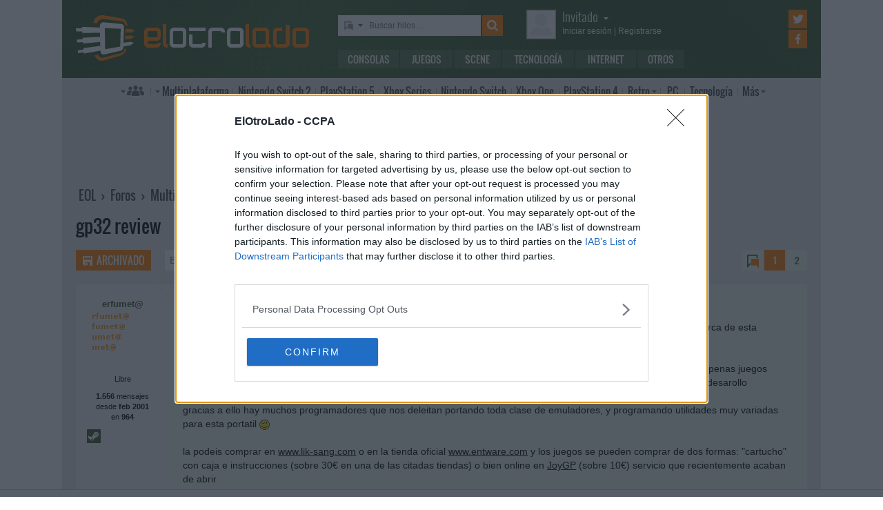

--- FILE ---
content_type: text/html; charset=UTF-8
request_url: https://www.elotrolado.net/hilo_gp32-review_148418
body_size: 25988
content:
<!DOCTYPE html> <html lang="es"> <head>   <meta charset="utf-8"> <meta name="viewport" content="width=device-width,minimum-scale=1,initial-scale=1"> <meta http-equiv="X-UA-Compatible" content="IE=edge"> <meta name="theme-color" content="#395a2f"> <link rel="search" type="application/opensearchdescription+xml" title="ElOtroLado.net" href="/opensearch.xml">  <meta name="keywords" content="review, gp32, multiplataforma, consolas alternativas">  <title>gp32 review en Multiplataforma › Consolas alternativas</title> <meta name="description" content="gp32 review en Multiplataforma › Consolas alternativas">  <meta property="og:site_name" content="ElOtroLado.net"> <link rel="canonical" href="https://www.elotrolado.net/hilo_gp32-review_148418"><link rel="next" href="https://www.elotrolado.net/hilo_gp32-review_148418_s50">  <link rel="preload" as="font" href="/img/fonts/Oswald-Light.woff2" type="font/woff2" crossorigin="anonymous"> <link rel="preload" as="font" href="/img/fonts/Oswald-Light.woff" type="font/woff2" crossorigin="anonymous"> <link rel="preload" as="font" href="/img/fonts/Oswald-Regular.woff2" type="font/woff2" crossorigin="anonymous"> <link rel="preload" as="font" href="/img/fonts/Oswald-Regular.woff" type="font/woff2" crossorigin="anonymous"> <link href="/css/9/0/3d6046dc" rel="preload" as="styles"> <link href="/css/9/0/3d6046dc" rel="stylesheet"> <link rel="shortcut icon" href="/favicon.ico" type="image/vnd.microsoft.icon"> <link rel="icon" sizes="256x256" href="/apple-touch-icon.png"> <link rel="apple-touch-icon" sizes="256x256" href="/apple-touch-icon.png"> <link rel="apple-touch-icon-precomposed" sizes="256x256" href="/apple-touch-icon-precomposed.png"> <script>  var eolTtb = null; if('performance' in window && Math.random() > .98) { eolTtb = performance.now(); } (function(i,s,o,g,r,a,m){i['GoogleAnalyticsObject']=r;i[r]=i[r]||function(){ (i[r].q=i[r].q||[]).push(arguments)},i[r].l=1*new Date();a=s.createElement(o), m=s.getElementsByTagName(o)[0];a.async=1;a.src=g;m.parentNode.insertBefore(a,m) })(window,document,'script','https://www.google-analytics.com/analytics.js','ga'); ga('create','UA-61199-1','auto'); ga('set','dimension1','Invitado'); ga('set','dimension2','Fijo9'); ga('set','dimension3','120'); ga('send','pageview'); var _comscore=[]; var googletag={cmd:[]}; var sas = {cmd:[]}; (function() { var d=document,t='script',s=d.getElementsByTagName(t)[0],j='text/javascript';  var re=d.createElement(t); re.type=j; re.async=true; re.src='https://tags.refinery89.com/elotroladonet.js'; s.parentNode.insertBefore(re,s);  var g=d.createElement(t); g.type=j; g.async=true; g.src='//securepubads.g.doubleclick.net/tag/js/gpt.js'; s.parentNode.insertBefore(g,s);  })();  </script> <!-- Quantcast Choice. Consent Manager Tag v2.0 (for TCF 2.0) --> <script type="text/javascript" async=true> (function() { var host = window.location.hostname; var element = document.createElement('script'); var firstScript = document.getElementsByTagName('script')[0]; var url = 'https://cmp.inmobi.com' .concat('/choice/', '5HfBkfKN4x6e1', '/', host, '/choice.js?tag_version=V2'); var uspTries = 0; var uspTriesLimit = 3; element.async = true; element.type = 'text/javascript'; element.src = url; firstScript.parentNode.insertBefore(element, firstScript); function makeStub() { var TCF_LOCATOR_NAME = '__tcfapiLocator'; var queue = []; var win = window; var cmpFrame; function addFrame() { var doc = win.document; var otherCMP = !!(win.frames[TCF_LOCATOR_NAME]); if (!otherCMP) { if (doc.body) { var iframe = doc.createElement('iframe'); iframe.style.cssText = 'display:none'; iframe.name = TCF_LOCATOR_NAME; doc.body.appendChild(iframe); } else { setTimeout(addFrame, 5); } } return !otherCMP; } function tcfAPIHandler() { var gdprApplies; var args = arguments; if (!args.length) { return queue; } else if (args[0] === 'setGdprApplies') { if ( args.length > 3 && args[2] === 2 && typeof args[3] === 'boolean' ) { gdprApplies = args[3]; if (typeof args[2] === 'function') { args[2]('set', true); } } } else if (args[0] === 'ping') { var retr = { gdprApplies: gdprApplies, cmpLoaded: false, cmpStatus: 'stub' }; if (typeof args[2] === 'function') { args[2](retr); } } else { queue.push(args); } } function postMessageEventHandler(event) { var msgIsString = typeof event.data === 'string'; var json = {}; try { if (msgIsString) { json = JSON.parse(event.data); } else { json = event.data; } } catch (ignore) {} var payload = json.__tcfapiCall; if (payload) { window.__tcfapi( payload.command, payload.version, function(retValue, success) { var returnMsg = { __tcfapiReturn: { returnValue: retValue, success: success, callId: payload.callId } }; if (msgIsString) { returnMsg = JSON.stringify(returnMsg); } event.source.postMessage(returnMsg, '*'); }, payload.parameter ); } } while (win) { try { if (win.frames[TCF_LOCATOR_NAME]) { cmpFrame = win; break; } } catch (ignore) {} if (win === window.top) { break; } win = win.parent; } if (!cmpFrame) { addFrame(); win.__tcfapi = tcfAPIHandler; win.addEventListener('message', postMessageEventHandler, false); } }; makeStub(); var uspStubFunction = function() { var arg = arguments; if (typeof window.__uspapi !== uspStubFunction) { setTimeout(function() { if (typeof window.__uspapi !== 'undefined') { window.__uspapi.apply(window.__uspapi, arg); } }, 500); } }; var checkIfUspIsReady = function() { uspTries++; if (window.__uspapi === uspStubFunction && uspTries < uspTriesLimit) { console.warn('USP is not accessible'); } else { clearInterval(uspInterval); } }; if (typeof window.__uspapi === 'undefined') { window.__uspapi = uspStubFunction; var uspInterval = setInterval(checkIfUspIsReady, 6000); } })(); </script> <!-- End Quantcast Choice. Consent Manager Tag v2.0 (for TCF 2.0) --> </head> <body itemscope itemtype="https://schema.org/WebPage" class=" page-viewtopic site-www has-topbranding "  data-breadcrumbs="[223,120]" data-user="1">  <div class=" visible-xs-block"><div class="sticky ad-xs"></div></div><div class=" visible-sm-block"><div class="sticky ad-sm"></div></div><div class=" visible-lg-block"><div class="stickyDesktop ad-lg"></div></div><div class=" visible-md-block"><div class="stickyDesktop ad-md"></div></div>  <div class="container-fluid relative limit-width"> <div class="row" id="header"> <div class="col-xs-24">  <a href="/" id="h-logo" title="ElOtroLado.net"></a>   <div id="h-mobile-nav-btn" ><span></span ><span></span ><span></span ></div> <div id="h-mobile-nav"> <form id="h-search" method="get" action="/search.php"> <div id="s-selector-wrap"> <div id="s-selector" title="Selecciona dónde buscar"> <a id="s-selector-btn"  class="s-p-thread"  href="/search.php" rel="nofollow"></a> </div> <div id="s-popup">  <a href="#" rel="nofollow" class="s-p-thread">Buscar hilos</a> <a href="#" rel="nofollow" class="s-p-post">Buscar mensajes</a> <a href="#" rel="nofollow" class="s-p-wiki">Buscar wikis</a> <a href="#" rel="nofollow" class="s-p-news">Buscar noticias</a>  </div> </div> <input type="text" name="keywords" id="h-s-keywords" maxlength="128"  placeholder="Buscar hilos…" > <input type="hidden" name="type" id="s-selector-type"  value="h"  > <input type="submit" value="" title="Buscar"> </form> <div id="h-menu"><a href="/noticias/consolas/" id="h-m-1">Consolas</a ><a href="/noticias/juegos/" id="h-m-2">Juegos</a ><a href="/noticias/scene/" id="h-m-3">Scene</a ><a href="/noticias/tecnologia/" id="h-m-4">Tecnología</a ><a href="/noticias/internet/" id="h-m-5">Internet</a ><a href="/noticias/otros/" id="h-m-6">Otros</a  ></div> <div id="h-ucp"> <div id="u-avatar"> <div id="u-avatar-inner">  <img src="//download.elotrolado.net/avatares/monigote.svg" alt="Avatar de invitado" class="open">  </div> </div>  <div id="u-nick">  <a href="./ucp.php?mode=login&amp;sid=34c09410a7bae2499e24074b95083a49" class="open" rel="nofollow">Invitado<span id="ucp-dropdown" class="open"></span></a>  </div> <div id="u-meta">  <a href="./ucp.php?mode=login&amp;sid=34c09410a7bae2499e24074b95083a49" rel="nofollow" class="open"><span class="hidden-xs">Iniciar sesión</span><span class="visible-xs-inline">Login</span></a> | <a href="/ucp.php?mode=register&amp;sid=34c09410a7bae2499e24074b95083a49" rel="nofollow"><span class="hidden-xs">Registrarse</span><span class="visible-xs-inline">Registro</span></a>  </div> </div> <div id="h-popup" class="h-popup-guest"> <div id="h-p-content">  <form id="h-p-guest" method="post" action="/ucp.php?mode=login"> <div><a href="/ucp.php?mode=login" rel="nofollow">Login avanzado</a> | <a href="/ucp.php?mode=register" rel="nofollow">Registrarse</a></div> <div><input type="text" name="username" title="Usuario" placeholder="Usuario"></div> <div><input type="password" name="password" title="Contraseña" placeholder="Contraseña"></div> <div><input type="submit" name="login" value="&#9658;"></div> <input type="hidden" name="autologin" value="1"> <input type="hidden" name="redirect" value="/hilo_gp32-review_148418"> <div id="aceptcond">Al iniciar sesión aceptas nuestras <a href="/ucp.php?mode=fullterms" rel="nofollow">condiciones de uso y políticas de privacidad</a>.</div> </form>  </div> </div> <div id="h-social-main">  <a href="https://twitter.com/ElOtroLado" class="cnt-twitter" title="EOL en Twitter" rel="nofollow"></a> <a href="https://www.facebook.com/www.elotrolado.net" class="cnt-facebook" title="EOL en Facebook" rel="nofollow"></a>  </div> <div id="menu" ><a id="menu-main" class="openable openable-double" href="/index.php" title="Índice de foros">Índice de foros</a ><a id="menu-main-sub" href="#" class="visible-xs visible-sm openable"></a ><div id="popup-main"> <a class="hidden-xs hidden-sm" href="/index.php">Índice de foros</a>  <br class="hidden-xs hidden-sm"> <a href="/search.php" rel="nofollow">Búsqueda avanzada</a> <a href="/hilo_recordatorio-de-las-principales-normas_1014288" rel="nofollow">Normas</a> <a href="#" rel="nofollow" id="switch-wide">Cambiar ancho</a> </div ><a id="menu-news" class="openable visible-xs visible-sm" href="#">Noticias</a ><div id="popup-news" class="visible-xs visible-sm"> <a href="/noticias/consolas/">Consolas</a> <a href="/noticias/juegos/">Juegos</a> <a href="/noticias/scene/">Scene</a> <a href="/noticias/tecnologia/">Tecnología</a> <a href="/noticias/internet/">Internet</a> <a href="/noticias/otros/">Otros</a>  </div  ><a id="menu-multi" href="/foro_multiplataforma_223" class="openable openable-left">Multi<span class="hidden-md">plataforma</span></a ><div id="popup-multi"> <a href="/foro_multiplataforma-general_22">General</a> <a href="/foro_multiplataforma-sistemas-vr_224">Sistemas VR</a> <a href="/foro_multiplataforma-consolas-alternativas_120">Consolas alternativas</a> <a href="/foro_multiplataforma-google-stadia_228">Google Stadia</a> <a href="/foro_multiplataforma-desarrollo_152">Desarrollo</a> </div ><a id="menu-switch2" href="/foro_nintendo-switch-2_238"><span class="visible-md-inline">NS2</span><span class="hidden-md">Nintendo Switch 2</span></a ><a id="menu-ps5" href="/foro_playstation-5_233"><span class="visible-md-inline">PS5</span><span class="hidden-md">PlayStation 5</span></a ><a id="menu-xsx" href="/foro_xbox-series_231">Xbox<span class="hidden-md"> Series</span></a ><a id="menu-swtch" href="/foro_nintendo-switch_217"><span class="hidden-md">Nintendo </span>Switch</a ><a id="menu-xbone" href="/foro_xbox-one_206"><span class="hidden-md">Xbox </span>One</a ><a id="menu-ps4" href="/foro_playstation-4_204"><span class="visible-md-inline">PS4</span><span class="hidden-md">PlayStation 4</span></a ><a id="menu-retro" href="/foro_retro_40" class="openable">Retro</a ><div id="popup-retro"> <a href="/foro_retro-y-descatalogado-consolas-clasicas_80">Consolas clásicas</a> <a href="/foro_retro-y-descatalogado-arcade-y-emulacion_220">Arcade y emulación</a> <a href="/foro_ps-vita_186">PS Vita</a> <a href="/foro_nintendo-3ds_183">Nintendo 3DS</a> <a href="/foro_wii-u_193">Wii U</a> <a href="/foro_playstation-3_160">PlayStation 3</a> <a href="/foro_xbox-360_137">Xbox 360</a> <a href="/foro_wii_154">Wii</a> <a href="/foro_psp_131">PSP</a> <a href="/foro_nds_132">NDS</a> <a href="/foro_playstation-2_39">PlayStation 2</a> <a href="/foro_retro-y-descatalogado-xbox_78">Xbox</a> <a href="/foro_retro-y-descatalogado-gamecube_85">GameCube</a> <a href="/foro_retro-y-descatalogado-dreamcast_6">DreamCast</a> <a href="/foro_retro-y-descatalogado-playstation_81">PlayStation</a> </div ><a id="menu-pc" href="/foro_pc_36">PC</a ><a class="hidden-md" id="menu-tecno" href="/foro_tecnologia_198">Tecnología</a ><a id="menu-more" class="openable" href="#">Más</a ><div id="popup-more"> <a class="visible-md-block" href="/foro_tecnologia_198">Tecnología</a> <a href="/foro_off-topic_58">Off-topic</a>  <a href="/foro_noticias_41">Noticias</a>  <a href="/wiki/">Wiki</a> </div  ><div id="h-social-mobile"  ><a href="https://twitter.com/ElOtroLado" class="twitter" title="EOL en Twitter" rel="nofollow"></a ><a href="https://www.facebook.com/www.elotrolado.net" class="facebook" title="EOL en Facebook" rel="nofollow"></a  ></div> <noscript><style>#menu-more:after,#menu-main:after,#ucp-dropdown{display:none}</style></noscript> </div> </div> </div> </div>  </div> <div class="container-fluid container-main relative limit-width">  <div class="geZv9eGb"><div class="text-center visible-md-block">  <div class="r89-desktop-leaderboard-atf ad-md" style="min-height:90px; margin-top: 0; margin-bottom: 20px;"></div>  </div><div class="text-center visible-lg-block">  <div class="r89-desktop-leaderboard-atf ad-lg" style="min-height:90px; margin-top: 0; margin-bottom: 20px;"></div>  </div></div>  <div class="row"> <div class="col-xs-24 col-sm-21"> <div id="breadcrumbs" itemscope itemtype="https://schema.org/BreadcrumbList"> <span itemscope itemprop="itemListElement" itemtype="https://schema.org/ListItem"> <a href="/" itemprop="item" title="Portada EOL"><span itemprop="name">EOL</span><meta itemprop="position" content="1" /></a> › </span>  <span itemscope itemprop="itemListElement" itemtype="https://schema.org/ListItem"> <a href="/index.php" itemprop="item" title="Índice de foros"><span itemprop="name">Foros</span><meta itemprop="position" content="2" /></a>  › </span>  <span itemscope itemprop="itemListElement" itemtype="https://schema.org/ListItem"> <a href="foro_multiplataforma_223" itemprop="item"><span itemprop="name">Multiplataforma</span><meta itemprop="position" content="3" /></a>  › </span>  <span itemscope itemprop="itemListElement" itemtype="https://schema.org/ListItem"> <a href="foro_multiplataforma-consolas-alternativas_120" itemprop="item"><span itemprop="name">Consolas alternativas</span><meta itemprop="position" content="4" /></a>  </span> </div> </div>  </div> <div itemprop="mainEntity" itemscope itemtype="https://schema.org/CreativeWork"> <h1><a href="hilo_gp32-review_148418"><span itemprop="name">gp32 review</span></a></h1>  <div class="row topic-actions"> <div class="col-xs-24 col-sm-12 nogutter">  <a title="Hilo archivado" href="./posting.php?mode=reply&amp;f=120&amp;t=148418&amp;sid=34c09410a7bae2499e24074b95083a49" class="action-btn archived" rel="nofollow">Archivado</a ><form method="get" action="/search.php"> <input type="text" name="keywords" placeholder="Buscar en este hilo…" ><input type="submit" value="" title="Buscar"> <input type="hidden" value="148418" name="t"> <input type="hidden" value="msgonly" name="sf"> </form>  </div ><div class="col-xs-24 col-sm-12 nogutter second-half"> <div class="pages"><a rel="nofollow" href="hilo_gp32-review_148418?view=unread#unread" title="Primer mensaje sin leer" class="unread" ></a><strong>1</strong><span class="page-sep">, </span><a href="hilo_gp32-review_148418_s50">2</a></div> </div> </div> <div class="section">  <div id="p1120225" data-id="1120225"  class="row post  first " > <div itemprop="author" itemscope itemtype="https://schema.org/Person" class="col-xs-24 col-sm-6 col-md-4 col-lg-3 profile" id="unread">  <span> <span itemprop="name" class="author ellipsize"> erfumet@ </span></span>  <time class="visible-xs-block" datetime="2003-02-22T02:38:35+00:00" title="22/02/2003 - 03:38:35"> <a class="permalink unread" href="https://www.elotrolado.net/hilo_gp32-review_148418#p1120225"> 22 feb 2003 03:38 *  </a> </time>  <div class="mobile-profile-btn"><span></span><span></span><span></span></div>  <div class="avatar" title="erfumet@ no está conectado">  <img itemprop="image" src="https://download.elotrolado.net/avatares/2191" alt="Avatar de erfumet@">  </div>  <div class="mobile-profile"> <div class="status">Libre</div> <div class="staff">  </div> <div class="about"> <b> 1.556  </b> mensajes<br>desde <b>feb 2001</b><br>en <b>964</b> </div>  <div class="buttons"> <a itemprop="sameAs" class="steamid" rel="nofollow" target="_blank" href="https://steamcommunity.com/id/mitjalluna" title="Steam ID: mitjalluna">Steam ID: mitjalluna</a> </div>  <span class="visible-xs-block edited">  <span  class="edited">  Editado 1 vez. Última: 6/05/2003 - 02:49:40 por erfumet@.  </span> </span>  </div>  </div> <div class="col-xs-24 mobile-profile-wrap"></div> <div class="col-xs-24 col-sm-18 col-md-20 col-lg-21 content"> <div class="visible-xs-block">  </div> <div class="row hidden-xs"> <div class="first-half col-sm-24 col-md-12">  <span  class="edited" title="Editado 1 vez. Última: 6/05/2003 - 02:49:40 por erfumet@. " >*</span>  <time itemprop="dateCreated" datetime="2003-02-22T02:38:35+00:00" title="22/02/2003 - 03:38:35"> <a itemprop="url" href="https://www.elotrolado.net/hilo_gp32-review_148418#p1120225" class="permalink share unread" rel="nofollow"> 22 feb 2003 03:38 </a> </time>  </div>  <div class="col-sm-24 col-md-12 actions">  <meta itemprop="upvoteCount" content="0" />  <div class="buttons"> <a class="permalink share visible-xs-inline-block" href="https://www.elotrolado.net/hilo_gp32-review_148418#p1120225" rel="nofollow">Enlace permanente</a>  </div> </div>  </div>  <div class="row"> <div itemprop="text" class="col-xs-24 message ">  se me ha ocurrido hacer una review como tantas que hay por aqui para atender a las dudas que mucha gente tiene acerca de esta consola 
<br />
<br />la gp32 sale de una pequeña empresa koreana llamada Gamepark (nueva en esto de las consolas) y aunque no tiene apenas juegos (encima salen a muy poco a poco) lo realmente atractivo, son las posibilidades que brinda obtener libremente el sdk de desarollo
<br />
<br />gracias a ello hay muchos programadores que nos deleitan portando toda clase de emuladores, y programando utilidades muy variadas para esta portatil <img src="/images/smilies/wink.gif" alt=";)" title="guiñando un ojo" />
<br />
<br />la podeis comprar en <a href="http://www.lik-sang.com/info.php?category=7&amp;products_id=812&amp;" class="postlink" rel="nofollow">www.lik-sang.com</a> o en la tienda oficial <a href="http://www.entware.com/eng_shop/shop_game_sw_more.asp" class="postlink" rel="nofollow">www.entware.com</a> y los juegos se pueden comprar de dos formas: "cartucho" con caja e instrucciones (sobre 30€ en una de las citadas tiendas) o bien online en <a href="http://joygp.entware.com/" class="postlink" rel="nofollow">JoyGP</a> (sobre 10€) servicio que recientemente acaban de abrir
<br />
<br />tecnicamente la gp32 es una consola portatil bastante avanzada, os expongo aqui las caracteristicas tecnicas:
<br />
<br /><div class="bbcode-center"><img src="http://comeol.elotrolado.net/~urashima/reviews/erfumet@/gp32/system01.gif" class="img" alt="Imagen" /> <br /><br /><b>CPU:</b> 32Bit RISC CPU &#40;Samsung arm9&#41; &#40;66-133Mgz&#41;<br /><br /><b>RAM:</b> 8Mb sdram &#40;133-166Mgz&#41;<br /><br /><b>ROM:</b> 512Kb<br /><br /><b>Pantalla:</b> TFT 3.5" antireflectante &#40;65.536 colores&#41;<br /><br /><b>Resolucion:</b> 320X240<br /><br /><b>Sonido:</b> Stereo pcm 16Bit, Midi support &#40;+32 poly&#41;, 4 Channel WAV Mixing<br /><br /><b>Consumo:</b> 2 pilas AA &#40;12-14 Horas&#41;<br /><br /><b>Tipo de almacenamiento:</b> SMC &#40;Smart media card&#41; 16-128Mb &#40;proximamente 256Mb&#41;<br /><br /><b>Conexiones:</b> usb &#40;mini&#41;, serial<br /><br /><img src="http://comeol.elotrolado.net/~urashima/reviews/erfumet@/gp32/layout_esp.gif" class="img" alt="Imagen" /></div>
<br />
<br />tambien trae la opcion de multijugador por radiofrecuencia, para jugar los colegas, sin lios de cables (el modulo rf es opcional, sale por unos 35-40€)
<br />
<br /><div class="bbcode-center"><b>Jugadores:</b> Maximo 4 consolas<br /><br /><b>Distancia:</b> Hasta 10 metros<br /><br /><b>Frecuencia usada:</b> 2.4GHz ISM band &#40;4 canales&#41;<br /><br /><img src="http://comeol.elotrolado.net/~urashima/reviews/erfumet@/gp32/gp32-rf1.jpg" class="img" alt="Imagen" /></div>
<br />
<br />supongo que no lo aprovecharan solo para juegos...  <img src="/images/smilies/wink.gif" alt=";-)" title="guiñando un ojo" /> 
<br />
<br />
<br />realmente la gp32 esta enfocada mas como consola multimedia
<br />
<br />se pueden escuchar musica en mp3, videos en divx, leer e-books, vamos, lo que se entiende por multimedia  <img src="/images/smilies/wink.gif" alt=";-)" title="guiñando un ojo" /> 
<br />
<br />pero lo que seguramente os llame la atencion son los emuladores que hay en estos momentos para ella, pero antes de nada, explicar un poco como funciona el sistema de almacenamiento (targetas smc) que usa el bicho
<br />
<br />una targeta smc, funciona digamos como un disco duro, vamos, con sus carpetas y esas cosas <img src="/images/smilies/wink.gif" alt=";)" title="guiñando un ojo" />
<br />
<br />por ello los emuladores van instalados en cierto directorio (normalmente "GPMM")
<br />
<br />asi el emulador normalmente iria en "/GPMM/" y las roms en "/GPMM/ROMS/"
<br />
<br />
<br /><div class="bbcode-center"><span style="font-size:110%">Emuladores</span></div>
<br />
<br />
<br /><div class="bbcode-center">____________________<b>sms32</b>____________________</div>
<br />
<br />este es un emulador de master system y game gear, el cual esta portado por un español, concretamente el señor Aj0 (un saludo)
<br />
<br />fue el primer emulador en funcionar perfectamente en la gp32 y asi funciona, a la perfeccion <img src="/images/smilies/biggrin.gif" alt="XD" title="partiéndose" /> 100% genial
<br /><div class="bbcode-center"><img src="http://comeol.elotrolado.net/~urashima/reviews/erfumet@/gp32/shot.jpg" class="img" alt="Imagen" /></div>
<br />
<br />el emu va en "/GPMM/" y las roms en "/GPMM/SMS32/"
<br />
<br />Download: <a href="http://ajo.thinknerd.com/gp32/sms32/" class="postlink" rel="nofollow">pagina de Aj0</a>
<br />
<br /><div class="bbcode-center">____________________<b>GPVGB</b>____________________</div>
<br />
<br />este es el emu de GB-GBC que tambien funciona a la perfeccion con sonido y velocidad 100%
<br />
<br />esta portado por un genio de la programacion llamado Zardozj (thanks)
<br />
<br /><div class="bbcode-center"><img src="http://usuarios.lycos.es/erfuspawn/review/gng.gif" class="img" alt="Imagen" />  <img src="http://comeol.elotrolado.net/~urashima/reviews/erfumet@/gp32/mariotennis.gif" class="img" alt="Imagen" />  <img src="http://comeol.elotrolado.net/~urashima/reviews/erfumet@/gp32/sfalpha.gif" class="img" alt="Imagen" /> <br /><img src="http://comeol.elotrolado.net/~urashima/reviews/erfumet@/gp32/zeldadx.jpg" class="img" alt="Imagen" />  <img src="http://comeol.elotrolado.net/~urashima/reviews/erfumet@/gp32/wario3.gif" class="img" alt="Imagen" /></div>
<br />
<br />el emu va en "/GPMM/" y las roms en "/GPMM/GB/"
<br />
<br />Download: <a href="http://empee.daug.net/gp32/" class="postlink" rel="nofollow">Projects page</a>
<br />
<br /><div class="bbcode-center">____________________<b>GPengine</b> ____________________</div>
<br />
<br />gran emulador (el mas esperado por mi, siempre quise jugar a la turboexpress <img src="/images/smilies/biggrin.gif" alt="XD" title="partiéndose" />) de pc-engine, y encima funciona perfectamente, sonido incluido <img src="/images/smilies/biggrin.gif" alt="XD" title="partiéndose" />
<br />
<br />un sueño hecho realidad
<br />
<br />(velocidad del procesador seleccionable 133-156-166)
<br />
<br /><div class="bbcode-center"><img src="http://comeol.elotrolado.net/~urashima/reviews/erfumet@/gp32/aa_start4.jpg" class="img" alt="Imagen" />  <img src="http://comeol.elotrolado.net/~urashima/reviews/erfumet@/gp32/menu.jpg" class="img" alt="Imagen" />  <img src="http://comeol.elotrolado.net/~urashima/reviews/erfumet@/gp32/bomberman94.png" class="img" alt="Imagen" /></div>
<br />
<br />el emu va en "/GPMM/" y las roms en "/GPMM/GPENGINE/"
<br />
<br /><a href="http://hokuto5.tripod.com/PACLAND.avi" class="postlink" rel="nofollow">video</a> by Hokutoy
<br />
<br />Download: <a href="http://gp32.emu.pl/gpengine/" class="postlink" rel="nofollow">GPengine site</a> 
<br />
<br /><div class="bbcode-center">____________________<b>FNES</b>____________________</div>
<br />
<br />este emu proviene del fnes y esta siendo portado por rlyeh 
<br />
<br />¡¡¡¡¡ ya tenemos sonido !!!!! <img src="/images/smilies/biggrin.gif" alt="XD" title="partiéndose" />
<br />
<br />menuda sorpresa me ha dado rlyeh, porfin tenemos sonido (muy bueno, sin glitches) y va bastante ligero <img src="/images/smilies/wink.gif" alt=";)" title="guiñando un ojo" />
<br />
<br />muy buena rlyeh
<br />
<br /><div class="bbcode-center"><img src="http://comeol.elotrolado.net/~urashima/reviews/erfumet@/gp32/SMB1.gif" class="img" alt="Imagen" />  <img src="http://comeol.elotrolado.net/~urashima/reviews/erfumet@/gp32/zelda2spanish0.png" class="img" alt="Imagen" /> <img src="http://comeol.elotrolado.net/~urashima/reviews/erfumet@/gp32/marioc1.JPG" class="img" alt="Imagen" /></div> 
<br />
<br />el emu va en "/GPMM/" y las roms en "/GPMM/NES/"
<br />
<br />de momento es privado, aunque al paso que va no creo que tarde en salir <img src="/images/smilies/wink.gif" alt=";)" title="guiñando un ojo" />
<br />
<br /><div class="bbcode-center">____________________<b>Infones</b>____________________</div>
<br />
<br />este otro emulador de nes va bastante bien, pero el sonido deja algo que desear en cuanto a calidad
<br />
<br />el autor ha abandonado el proyecto, liberando las fuentes para que quien quiera continue con el <img src="/images/smilies/wink.gif" alt=";)" title="guiñando un ojo" />
<br />
<br />Download: <a href="http://w1.243.telia.com/~u24315537/" class="postlink" rel="nofollow">Anders Granlund site</a> 
<br />
<br /><div class="bbcode-center">____________________<b>FMSX</b>____________________</div>
<br />
<br />emulador de msx 1/2 portado por rlyeh, un coder español
<br />
<br />ya esta en la calle la segunda beta, con un wen lavado de cara...
<br />
<br />la interface cambia completamente, siendo mucho mas agradable para la vista <img src="/images/smilies/wink.gif" alt=";)" title="guiñando un ojo" /> y parece ser que ha avanzado bastante en tema de velocidad
<br />
<br />tambien tiene añadida la opcion para jugar 2 gp's via rfmodule (no lo he provado, ni se como funciona...) pero es el primer emu en implementar esta opcion...
<br />
<br />gran trabajo rlyeh
<br />
<br /><div class="bbcode-center"><img src="http://usuarios.lycos.es/erfuspawn/review/msx.gif" class="img" alt="Imagen" /><br />  <img src="http://comeol.elotrolado.net/~urashima/reviews/erfumet@/gp32/aleste2.gif" class="img" alt="Imagen" /> <img src="http://comeol.elotrolado.net/~urashima/reviews/erfumet@/gp32/fantasm.gif" class="img" alt="Imagen" /> <img src="http://comeol.elotrolado.net/~urashima/reviews/erfumet@/gp32/parodius.gif" class="img" alt="Imagen" /></div>
<br />
<br />el emu va en "/GPMM/" y las roms en "/GPMM/MSX/"
<br />
<br />Download: <a href="http://www.retrodev.info/" class="postlink" rel="nofollow">Pagina de rlyeh</a> 
<br />
<br /><div class="bbcode-center">____________________<b>Commodore 64</b>____________________</div>
<br />
<br />aqui otro emulador de uno de los mejores pc's de 8 bit's
<br />
<br />esta siendo portado por snaff, y la verdad es que es sin dudarlo el mas actualizado, llegando a sacar 2 versiones diferentes el mismo dia <img src="/images/smilies/wink.gif" alt=";)" title="guiñando un ojo" />
<br />
<br />de momento la compatibilidad no es muy alta, pero estoy seguro que lo mejoraran muy pronto
<br />
<br /><div class="bbcode-center"><img src="http://comeol.elotrolado.net/~urashima/reviews/erfumet@/gp32/frodo1.jpg" class="img" alt="Imagen" /><br /> <img src="http://comeol.elotrolado.net/~urashima/reviews/erfumet@/gp32/frodo2.jpg" class="img" alt="Imagen" /> <img src="http://comeol.elotrolado.net/~urashima/reviews/erfumet@/gp32/frodo3.jpg" class="img" alt="Imagen" /></div>
<br />
<br />el emu va en "/GPMM/" y las roms en "/GPMM/C64/"
<br />
<br />Download: <a href="http://dexy.mine.nu/gp32/frodo/" class="postlink" rel="nofollow">Pagina del Frodo</a> 
<br />
<br /><div class="bbcode-center">____________________<b>Colecovision</b>____________________</div>
<br />
<br />parece ser que rlyeh no para... 
<br />
<br />aun sin saberse nada del fmsx, se saca este emu de bajo la manga <img src="/images/smilies/biggrin.gif" alt="XD" title="partiéndose" />
<br />
<br />de momento se ve que es una version privada, pero va perfectamente, 100% velocidad, 100% sonido y a 66mhz
<br />
<br /><div class="bbcode-center"><img src="http://comeol.elotrolado.net/~urashima/reviews/erfumet@/gp32/coleco.jpg" class="img" alt="Imagen" /> <img src="http://comeol.elotrolado.net/~urashima/reviews/erfumet@/gp32/coleco2.jpg" class="img" alt="Imagen" /> <img src="http://comeol.elotrolado.net/~urashima/reviews/erfumet@/gp32/coleco3.jpg" class="img" alt="Imagen" /></div>
<br />
<br />una maravilla <img src="/images/smilies/wink.gif" alt=";)" title="guiñando un ojo" /> ahora solo falta esperar a que salga...
<br />
<br />
<br />estos son los emus que mejor funcionan, ahora paso a comentaros los que aun estan en desarrollo:
<br />
<br /><div class="bbcode-center">____________________<b>SNES</b>____________________</div>
<br />
<br />actualmente se estan portando 2 emus de Snes
<br />
<br />el snes9xGP que originalmente estaba portando intelecto, (ahora snes9xGP team) de momento es el unico con sonido, aunque con esta opcion activada, va bastante lento
<br />
<br />se dice que la siguiente release sera la final (emu con sonido y 100% de) velocidad
<br />
<br />el emu va en "/GPMM/" y las roms en "/GPMM/" tambien
<br />
<br /><div class="bbcode-center"><img src="http://comeol.elotrolado.net/~urashima/reviews/erfumet@/gp32/snes1.jpg" class="img" alt="Imagen" /> <img src="http://comeol.elotrolado.net/~urashima/reviews/erfumet@/gp32/snes2.jpg" class="img" alt="Imagen" /> <img src="http://comeol.elotrolado.net/~urashima/reviews/erfumet@/gp32/snes3.jpg" class="img" alt="Imagen" /> <img src="http://comeol.elotrolado.net/~urashima/reviews/erfumet@/gp32/snes4.jpg" class="img" alt="Imagen" /></div>
<br />
<br />y el segundo es una beta que el señor Zardozj tenia guardada en el trastero, y esque se ve que esta muy ocupado con el de gba...
<br />
<br />este va bastante mejor en tema de velocidad (haviendo juegos muy jugables, incluso el f-zero) pero ni salva partida, ni tiene sonido aun
<br />
<br />el emu va en "/GPMM/" y las roms en "/GPMM/SNES/"
<br />
<br />es una lastima que no se sepa nada de el, a ver si nos da una sorpresita pronto... <img src="/images/smilies/wink.gif" alt=";)" title="guiñando un ojo" />
<br />
<br /><div class="bbcode-center">____________________<b>FMame32</b>____________________</div>
<br />
<br />rlyeh (cada dia me sorprende mas <img src="/images/smilies/wink.gif" alt=";)" title="guiñando un ojo" />) esta portando el mame .66 a la gp32
<br />
<br />parece ser que ha avanzado mucho, llegando a hacer funcionar hasta el Ghouls n Ghosts, o el mismisimo snow bros
<br />
<br />el problema es la limitacion de memoria de la gp32 (8mb) por lo que el proyecto parece que esta parado...
<br />
<br /><div class="bbcode-center">____________________<b>Atari 2600</b>____________________</div>
<br />
<br />parece ser que dentro de poco tendremos un emu de esta mitica maquina (fue mi primera consola <img src="/images/smilies/biggrin.gif" alt="XD" title="partiéndose" />)
<br />
<br />esta basado en el Virtual VCS, y esta siendo portado por Fabrizio Zavagli
<br /><div class="bbcode-center"><img src="http://www.atariage.com/news/GP32/GP32_2600_2.gif" class="img" alt="Imagen" /> <img src="http://www.atariage.com/news/GP32/GP32_2600_3.gif" class="img" alt="Imagen" /></div>
<br />
<br />el emulador va bien, a pantalla completa, pero de momento sin sonido
<br />
<br />a ver si sale pronto
<br />
<br />Mas info en: <a href="http://www.atariage.com/news/GP32/index.html" class="postlink" rel="nofollow">AtariAge</a> 
<br />
<br /><div class="bbcode-center">____________________<b>Neo Geo Pocket</b>____________________</div> 
<br />
<br />este emulador fue anunciado hace poco, y la verdad es que tiene muy buena pinta...
<br />
<br /><div class="bbcode-center"><img src="http://comeol.elotrolado.net/~urashima/reviews/erfumet@/gp32/ngp01.jpg" class="img" alt="Imagen" /> <img src="http://comeol.elotrolado.net/~urashima/reviews/erfumet@/gp32/ngp02.jpg" class="img" alt="Imagen" /> <img src="http://comeol.elotrolado.net/~urashima/reviews/erfumet@/gp32/ngp03.jpg" class="img" alt="Imagen" /></div>
<br />
<br />aqui os pongo un <a href="http://gp32club.consolemul.com/html/videos/ngpsonic.avi" class="postlink" rel="nofollow">video</a> del emu corriendo, de momento algo lento y sin sonido, pero promete.  thx Hokutoy
<br />
<br />
<br /><div class="bbcode-center">____________________<b>Genesis</b>____________________</div>
<br />
<br />rlyeh esta preparando un nuevo emu de genesis, al parecer ya funciona el sonic
<br />
<br />muy buena noticia, este es uno de los emus mas esperados <img src="/images/smilies/wink.gif" alt=";)" title="guiñando un ojo" />
<br />
<br /><div class="bbcode-center">____________________<b>GBA</b>____________________</div>
<br />
<br />bueno, aqui la sorpresa <img src="/images/smilies/biggrin.gif" alt="XD" title="partiéndose" />
<br />
<br />la verdad es que trae muy buena pinta, y ciertas limitaciones que esperemos vayan puliendo
<br />
<br />parece ser que de momento les va muy lento (5-10Fps) y no acepta roms de mas de 4Mb, pero por algo se empieza
<br />
<br />(tened en cuenta que este emu no es el de Zardozj)
<br />
<br /><div class="bbcode-center"><img src="http://comeol.elotrolado.net/~urashima/reviews/erfumet@/gp32/gba1.jpg" class="img" alt="Imagen" />  <img src="http://comeol.elotrolado.net/~urashima/reviews/erfumet@/gp32/gba2.jpg" class="img" alt="Imagen" />  <img src="http://comeol.elotrolado.net/~urashima/reviews/erfumet@/gp32/gba3.jpg" class="img" alt="Imagen" /></div>
<br />
<br />se que me dejo algun emu, pero mas adelante ya actualizare.
<br />ahora juegos de pc:
<br />
<br />
<br /><div class="bbcode-center"><span style="font-size:110%">Juegos de pc</span></div>
<br />
<br />
<br /><div class="bbcode-center">____________________<b>Scummvm</b>____________________</div>
<br />
<br />el scummvm es un interprete de aventuras de lucas arts, con el cual podemos jugar a estas aventuras en nuestra gp32 (que recuerdos... <img src="/images/smilies/wink.gif" alt=";)" title="guiñando un ojo" />)
<br />
<br />esta portado a la gp32 por ph0x
<br />
<br />la ultima version funciona perfectamente con sonido incluido
<br /><div class="bbcode-center"><img src="http://comeol.elotrolado.net/~urashima/reviews/erfumet@/gp32/dott-01.png" class="img" alt="Imagen" /> <img src="http://comeol.elotrolado.net/~urashima/reviews/erfumet@/gp32/dott-02.png" class="img" alt="Imagen" /> <img src="http://comeol.elotrolado.net/~urashima/reviews/erfumet@/gp32/dott-03.png" class="img" alt="Imagen" /></div>
<br />
<br />Download: <a href="http://people.inf.elte.hu/ph0x/gpscumm/" class="postlink" rel="nofollow">pagina de ph0x</a>
<br />
<br /><div class="bbcode-center">____________________<b>Wolfstein 3D</b>____________________</div>
<br />
<br />este port se lo ha currado Flavor y la verdad es que se lo ha currado mucho, porque funciona al 100% con sonido
<br />
<br />para funcionar basta con copiar los archivos del juego de pc, y cambiar el .exe, por el .fxe (ejecutable para la gp32)
<br />
<br /><div class="bbcode-center"><img src="http://comeol.elotrolado.net/~urashima/reviews/erfumet@/gp32/04-01-02_GP32Wolf3D_10.gif" class="img" alt="Imagen" /> <img src="http://comeol.elotrolado.net/~urashima/reviews/erfumet@/gp32/04-01-02_GP32Wolf3D_2.gif" class="img" alt="Imagen" /></div>
<br />
<br />anda que no mola andar por un estrecho pasillo y cruzarte con un par de nazis escopeta en mano <img src="/images/smilies/biggrin.gif" alt="XD" title="partiéndose" />
<br />
<br /><a href="http://mapage.noos.fr/gp32dev/videos/wolfgp32.wmv" class="postlink" rel="nofollow">video wolf3d</a> thanks Hokutoy
<br />
<br />Download: <a href="http://www.personal.triticom.com/%7Eerm/GP32/GP32Wolf/" class="postlink" rel="nofollow">Flavor site</a> 
<br />
<br /><div class="bbcode-center">____________________<b>Doom</b>____________________</div>
<br />
<br />para quitarse el sombrero
<br />
<br />ultima version (0'4) funciona full speed con saves y sonido <img src="/images/smilies/wink.gif" alt=";)" title="guiñando un ojo" />
<br />
<br />gracias a craigx, que ha cogido el port que empezó Tom Forsyth y la verdad es que se ha lucido
<br />
<br />se instala igual que el wolfstein, con los mismos archivos que el de pc
<br />
<br />teneis que probarlo... 
<br />
<br /><div class="bbcode-center"><span style="font-size:110%">Aplicaciones</span></div>
<br />
<br />
<br /><div class="bbcode-center">____________________<b>Reproductor divx</b>____________________</div>
<br />
<br />la gp32 trae la opcion de ver peliculas codificadas en divx con el reproductor oficial (<a href="http://www.entware.com/" class="postlink" rel="nofollow">www.entware.com</a> cuesta 6€)
<br />
<br />la calidad es muy buena, tanto video como sonido usando como resolucion para las peliculas 320X240 o 320X176 (recordad que la pantalla de la gp32 es de 320X240)
<br />
<br />aqui os cuelgo un fragmento de una interesante serie de suspense codificado para la gp32
<br />
<br /><a href="http://usuarios.lycos.es/erfuspawn/review/shin.avi" class="postlink" rel="nofollow">video</a> 
<br />
<br />en la consola se ve y se escucha tal cual 
<br />
<br /><div class="bbcode-center">____________________<b>Wind-ups</b>____________________</div>
<br />
<br />este magnifico programa convierte a la gp32 practicamente en un pocket pc, con su cursor manejado por el joy, agenda, multiples opciones de configuracion y mucho mas
<br />
<br /><div class="bbcode-center"><img src="http://comeol.elotrolado.net/~urashima/reviews/erfumet@/gp32/wind.gif" class="img" alt="Imagen" /> <img src="http://comeol.elotrolado.net/~urashima/reviews/erfumet@/gp32/wind2.gif" class="img" alt="Imagen" /> <img src="http://comeol.elotrolado.net/~urashima/reviews/erfumet@/gp32/wind3.gif" class="img" alt="Imagen" /></div>
<br />
<br />encima el autor es español (karthur) imprescindible
<br />
<br />mas info en la <a href="http://www.f-labs.com/gp32/wind-ups/index-sp.htm" class="postlink" rel="nofollow">pagina de karthur</a> 
<br />
<br /><div class="bbcode-center">____________________<b>Win CE</b>____________________</div>
<br />
<br />FireFly esta portando el windows ce (s.o. de pocket pc) a la gp32
<br />
<br />de momento se sabe poco, pero teneis una foto en su page
<br />
<br />page de <a href="http://users.skynet.be/firefly/gp32/" class="postlink" rel="nofollow">FireFly</a> 
<br />
<br /><div class="bbcode-center">____________________<b>WinGP</b>____________________</div>
<br />
<br />acaba de anunciarse que se esta programando una especie de windows para la gp32 (tipo Windups)
<br />
<br />la verdad es que trae muy buena pinta, con menu inicio y todo <img src="/images/smilies/biggrin.gif" alt="XD" title="partiéndose" />
<br />
<br /><div class="bbcode-center"><img src="http://comeol.elotrolado.net/~urashima/reviews/erfumet@/gp32/wingp2.jpg" class="img" alt="Imagen" /> <img src="http://comeol.elotrolado.net/~urashima/reviews/erfumet@/gp32/wingp4.jpg" class="img" alt="Imagen" /> <img src="http://comeol.elotrolado.net/~urashima/reviews/erfumet@/gp32/wingp6.jpg" class="img" alt="Imagen" /> <img src="http://comeol.elotrolado.net/~urashima/reviews/erfumet@/gp32/wingp7.jpg" class="img" alt="Imagen" /></div>
<br />
<br />parece ser que para mostrar los iconos en el escritorio, leera directamente el contenido de la carpeta /gpmm/ y mostrara automaticamente los .fxe's <img src="/images/smilies/wink.gif" alt=";)" title="guiñando un ojo" />
<br />
<br /><div class="bbcode-center">____________________<b>GP Viewer</b>____________________</div>
<br />
<br />aqui tenemos este excelente (salvo el idioma) visor de imagenes y texto
<br />
<br />ha sido creado por gamepark, y es muy sencillo de manejar
<br />
<br />imprescindible para llevar alguna que otra fotillo en la gp
<br />
<br /><div class="bbcode-center"><img src="http://comeol.elotrolado.net/~urashima/reviews/erfumet@/gp32/gpviewer.jpg" class="img" alt="Imagen" /></div>
<br />
<br />las fotos van el la carpeta "GPETC" en formato xxx.jpg, y admite resoluciones de hasta 1280x960
<br />
<br /><div class="bbcode-center">____________________<b>iMappy</b>____________________</div>
<br />
<br />este programa es bastante original
<br />
<br />se trata de un visor de mapas/callejero programado por Edhel
<br />
<br /><div class="bbcode-center"><img src="http://comeol.elotrolado.net/~urashima/reviews/erfumet@/gp32/IMAPPY1.JPG" class="img" alt="Imagen" /> <img src="http://comeol.elotrolado.net/~urashima/reviews/erfumet@/gp32/IMAPPY2.JPG" class="img" alt="Imagen" /> <img src="http://comeol.elotrolado.net/~urashima/reviews/erfumet@/gp32/IMAPPY3.JPG" class="img" alt="Imagen" /></div>
<br />
<br />en su pagina hay un parde mapas para descargar, y un pequeño tutorial para hacerlos 
<br />
<br />Download: <a href="http://edhel.fr.st/" class="postlink" rel="nofollow">http://edhel.fr.st/</a> 
<br />
<br /><div class="bbcode-center"><span style="font-size:110%">Videos</span></div>
<br />
<br />aqui os pongo un video de la gp32 en accion
<br />
<br /><a href="http://www.entware.co.kr/new_pds/files/multi_pds/gp32.wmv" class="postlink" rel="nofollow">http://www.entware.co.kr...</a> 
<br />
<br />nada mas de momento
<br />
<br />espero haber aclarado alguna duda, cuando me acuerde de mas cosas, actualizare
<br />
<br />enga, salu2 <img src="/images/smilies/nuevos2/adio.gif" alt="[bye]" title="adios" />  </div> </div>  </div> </div>  <div id="p1120318" data-id="1120318"  itemscope itemprop="comment" itemtype="https://schema.org/Answer"  class="row post  " > <div itemprop="author" itemscope itemtype="https://schema.org/Person" class="col-xs-24 col-sm-6 col-md-4 col-lg-3 profile" >  <span> <span itemprop="name" class="author ellipsize"> Jony_Walker </span></span>  <time class="visible-xs-block" datetime="2003-02-22T07:47:06+00:00" title="22/02/2003 - 08:47:06"> <a class="permalink unread" href="https://www.elotrolado.net/hilo_gp32-review_148418#p1120318"> 22 feb 2003 08:47  </a> </time>  <div class="mobile-profile-btn"><span></span><span></span><span></span></div>  <div class="avatar" title="Jony_Walker no está conectado">  <img itemprop="image" src="https://download.elotrolado.net/avatares/17693" alt="Avatar de Jony_Walker">  </div>  <div class="mobile-profile"> <div class="status">MegaAdicto!!!</div> <div class="staff">  </div> <div class="about"> <b> 813  </b> mensajes<br>desde <b>ago 2002</b> </div>  <div class="buttons">  </div>  </div>  </div> <div class="col-xs-24 mobile-profile-wrap"></div> <div class="col-xs-24 col-sm-18 col-md-20 col-lg-21 content"> <div class="visible-xs-block">  </div> <div class="row hidden-xs"> <div class="first-half col-sm-24 col-md-12">  <time itemprop="dateCreated" datetime="2003-02-22T07:47:06+00:00" title="22/02/2003 - 08:47:06"> <a itemprop="url" href="https://www.elotrolado.net/hilo_gp32-review_148418#p1120318" class="permalink share unread" rel="nofollow"> 22 feb 2003 08:47 </a> </time>  </div>  <div class="col-sm-24 col-md-12 actions">  <meta itemprop="upvoteCount" content="0" />  <div class="buttons"> <a class="permalink share visible-xs-inline-block" href="https://www.elotrolado.net/hilo_gp32-review_148418#p1120318" rel="nofollow">Enlace permanente</a>  </div> </div>  </div>  <div class="row"> <div itemprop="text" class="col-xs-24 message ">  Muchas gracias por tu review. Me has puesto aun mas largos los dientes. K ganas de kobrar y pedirla tengo. <img src="/images/smilies/biggrin.gif" alt="XD" title="partiéndose" />  </div> </div>  </div> </div>  <div class="geZv9eGb"><div class="text-center visible-md-block">  <div class="r89-desktop-billboard-atf ad-md" style="min-height:250px; margin-top: 0; margin-bottom: 20px;"></div>  </div><div class="text-center visible-lg-block">  <div class="r89-desktop-billboard-atf ad-lg" style="min-height:250px; margin-top: 0; margin-bottom: 20px;"></div>  </div><div class="text-center visible-xs-block" style=" padding-bottom: 10px; margin-left:-10px;margin-right:-10px;margin-top:20px;margin-bottom:10px">  <div class="dfp-queue" data-path="/1036653/instant-gaming-300x250-foro" data-revenuemaker-ads style="width:300px;height:250px;overflow:hidden"></div>  </div><div class="text-center visible-sm-block" style=" padding-bottom: 10px; margin-top:20px;margin-bottom:10px">  <div class="dfp-queue" data-path="/1036653/instant-gaming-300x250-foro" data-revenuemaker-ads style="width:300px;height:250px;overflow:hidden"></div>  </div></div> <div id="p1120665" data-id="1120665"  itemscope itemprop="comment" itemtype="https://schema.org/Answer"  class="row post  " > <div itemprop="author" itemscope itemtype="https://schema.org/Person" class="col-xs-24 col-sm-6 col-md-4 col-lg-3 profile" >  <span> <span itemprop="name" class="author ellipsize"> j-ito </span></span>  <time class="visible-xs-block" datetime="2003-02-22T11:30:20+00:00" title="22/02/2003 - 12:30:20"> <a class="permalink unread" href="https://www.elotrolado.net/hilo_gp32-review_148418#p1120665"> 22 feb 2003 12:30  </a> </time>  <div class="mobile-profile-btn"><span></span><span></span><span></span></div>  <div class="avatar" title="j-ito no está conectado">  <img itemprop="image" src="https://download.elotrolado.net/avatares/17894" alt="Avatar de j-ito">  </div>  <div class="mobile-profile"> <div class="status">Adicto</div> <div class="staff">  </div> <div class="about"> <b> 325  </b> mensajes<br>desde <b>ago 2002</b> </div>  <div class="buttons">  </div>  </div>  </div> <div class="col-xs-24 mobile-profile-wrap"></div> <div class="col-xs-24 col-sm-18 col-md-20 col-lg-21 content"> <div class="visible-xs-block">  </div> <div class="row hidden-xs"> <div class="first-half col-sm-24 col-md-12">  <time itemprop="dateCreated" datetime="2003-02-22T11:30:20+00:00" title="22/02/2003 - 12:30:20"> <a itemprop="url" href="https://www.elotrolado.net/hilo_gp32-review_148418#p1120665" class="permalink share unread" rel="nofollow"> 22 feb 2003 12:30 </a> </time>  </div>  <div class="col-sm-24 col-md-12 actions">  <meta itemprop="upvoteCount" content="0" />  <div class="buttons"> <a class="permalink share visible-xs-inline-block" href="https://www.elotrolado.net/hilo_gp32-review_148418#p1120665" rel="nofollow">Enlace permanente</a>  </div> </div>  </div>  <div class="row"> <div itemprop="text" class="col-xs-24 message ">  Gracias por la review.
<br />
<br />Además he podido comprobar la "claridad" de la pantalla,que era lo    que más me interesaba.
<br />
<br />Salu2.  </div> </div>  </div> </div>  <div id="p1120682" data-id="1120682"  itemscope itemprop="comment" itemtype="https://schema.org/Answer"  class="row post  " > <div itemprop="author" itemscope itemtype="https://schema.org/Person" class="col-xs-24 col-sm-6 col-md-4 col-lg-3 profile" >  <span> <span itemprop="name" class="author ellipsize"> _destroyer4_ </span></span>  <time class="visible-xs-block" datetime="2003-02-22T11:40:07+00:00" title="22/02/2003 - 12:40:07"> <a class="permalink unread" href="https://www.elotrolado.net/hilo_gp32-review_148418#p1120682"> 22 feb 2003 12:40  </a> </time>  <div class="mobile-profile-btn"><span></span><span></span><span></span></div>  <div class="avatar" title="_destroyer4_ no está conectado">  <img itemprop="image" src="https://download.elotrolado.net/avatares/monigote.svg" alt="Sin avatar">  </div>  <div class="mobile-profile"> <div class="status">Asesino a sueldo</div> <div class="staff">  </div> <div class="about"> <b> 3.943  </b> mensajes<br>desde <b>ago 2002</b><br>en <b>El camino del infierno</b> </div>  <div class="buttons"> <a itemprop="url" class="web" rel="nofollow" target="_blank" href="http://www.emulatronia.com" title="Página web de _destroyer4_">Página web de _destroyer4_</a><a itemprop="sameAs" class="gamertag" rel="nofollow" target="_blank" href="https://account.xbox.com/es-ES/Profile?gamerTag=greg76" title="Gamertag: greg76">Gamertag: greg76</a><a itemprop="sameAs" class="psnid" title="PSN ID: doctorwho76">PSN ID: doctorwho76</a><a itemprop="sameAs" class="steamid" rel="nofollow" target="_blank" href="https://steamcommunity.com/id/klendathu" title="Steam ID: klendathu">Steam ID: klendathu</a> </div>  </div>  </div> <div class="col-xs-24 mobile-profile-wrap"></div> <div class="col-xs-24 col-sm-18 col-md-20 col-lg-21 content"> <div class="visible-xs-block">  </div> <div class="row hidden-xs"> <div class="first-half col-sm-24 col-md-12">  <time itemprop="dateCreated" datetime="2003-02-22T11:40:07+00:00" title="22/02/2003 - 12:40:07"> <a itemprop="url" href="https://www.elotrolado.net/hilo_gp32-review_148418#p1120682" class="permalink share unread" rel="nofollow"> 22 feb 2003 12:40 </a> </time>  </div>  <div class="col-sm-24 col-md-12 actions">  <meta itemprop="upvoteCount" content="0" />  <div class="buttons"> <a class="permalink share visible-xs-inline-block" href="https://www.elotrolado.net/hilo_gp32-review_148418#p1120682" rel="nofollow">Enlace permanente</a>  </div> </div>  </div>  <div class="row"> <div itemprop="text" class="col-xs-24 message ">  pero, lo que no he sabido apreciar en mi mas absoluta falta de inteligencia es que si es retroiluminada o no  </div> </div>  </div> </div>  <div id="p1120742" data-id="1120742"  itemscope itemprop="comment" itemtype="https://schema.org/Answer"  class="row post  " > <div itemprop="author" itemscope itemtype="https://schema.org/Person" class="col-xs-24 col-sm-6 col-md-4 col-lg-3 profile" >  <span> <span itemprop="name" class="author ellipsize"> erfumet@ </span></span>  <time class="visible-xs-block" datetime="2003-02-22T11:55:24+00:00" title="22/02/2003 - 12:55:24"> <a class="permalink unread" href="https://www.elotrolado.net/hilo_gp32-review_148418#p1120742"> 22 feb 2003 12:55  </a> </time>  <div class="mobile-profile-btn"><span></span><span></span><span></span></div>  <div class="avatar" title="erfumet@ no está conectado">  <img itemprop="image" src="https://download.elotrolado.net/avatares/2191" alt="Avatar de erfumet@">  </div>  <div class="mobile-profile"> <div class="status">Libre</div> <div class="staff">  </div> <div class="about"> <b> 1.556  </b> mensajes<br>desde <b>feb 2001</b><br>en <b>964</b> </div>  <div class="buttons"> <a itemprop="sameAs" class="steamid" rel="nofollow" target="_blank" href="https://steamcommunity.com/id/mitjalluna" title="Steam ID: mitjalluna">Steam ID: mitjalluna</a> </div>  </div>  </div> <div class="col-xs-24 mobile-profile-wrap"></div> <div class="col-xs-24 col-sm-18 col-md-20 col-lg-21 content"> <div class="visible-xs-block">  </div> <div class="row hidden-xs"> <div class="first-half col-sm-24 col-md-12">  <time itemprop="dateCreated" datetime="2003-02-22T11:55:24+00:00" title="22/02/2003 - 12:55:24"> <a itemprop="url" href="https://www.elotrolado.net/hilo_gp32-review_148418#p1120742" class="permalink share unread" rel="nofollow"> 22 feb 2003 12:55 </a> </time>  </div>  <div class="col-sm-24 col-md-12 actions">  <meta itemprop="upvoteCount" content="0" />  <div class="buttons"> <a class="permalink share visible-xs-inline-block" href="https://www.elotrolado.net/hilo_gp32-review_148418#p1120742" rel="nofollow">Enlace permanente</a>  </div> </div>  </div>  <div class="row"> <div itemprop="text" class="col-xs-24 message ">  de momento no hay retroiluminacion
<br />
<br />gamepark firmo un contrato con una empresa que fabrica una especie de afterburner, pero creo que lo usaran para la GPI
<br />
<br />no se si se podra adaptar a la gp32, esperemos que si
<br />
<br />enga, salu2 
<br />
<br />thanks jiXo por ser tan rapido <img src="/images/smilies/net_thumbsup.gif" alt="[oki]" title="Ok!" />  </div> </div>  </div> </div>  <div id="p1120773" data-id="1120773"  itemscope itemprop="comment" itemtype="https://schema.org/Answer"  class="row post  " > <div itemprop="author" itemscope itemtype="https://schema.org/Person" class="col-xs-24 col-sm-6 col-md-4 col-lg-3 profile" >  <span> <span itemprop="name" class="author ellipsize"> _destroyer4_ </span></span>  <time class="visible-xs-block" datetime="2003-02-22T12:03:36+00:00" title="22/02/2003 - 13:03:36"> <a class="permalink unread" href="https://www.elotrolado.net/hilo_gp32-review_148418#p1120773"> 22 feb 2003 13:03  </a> </time>  <div class="mobile-profile-btn"><span></span><span></span><span></span></div>  <div class="avatar" title="_destroyer4_ no está conectado">  <img itemprop="image" src="https://download.elotrolado.net/avatares/monigote.svg" alt="Sin avatar">  </div>  <div class="mobile-profile"> <div class="status">Asesino a sueldo</div> <div class="staff">  </div> <div class="about"> <b> 3.943  </b> mensajes<br>desde <b>ago 2002</b><br>en <b>El camino del infierno</b> </div>  <div class="buttons"> <a itemprop="url" class="web" rel="nofollow" target="_blank" href="http://www.emulatronia.com" title="Página web de _destroyer4_">Página web de _destroyer4_</a><a itemprop="sameAs" class="gamertag" rel="nofollow" target="_blank" href="https://account.xbox.com/es-ES/Profile?gamerTag=greg76" title="Gamertag: greg76">Gamertag: greg76</a><a itemprop="sameAs" class="psnid" title="PSN ID: doctorwho76">PSN ID: doctorwho76</a><a itemprop="sameAs" class="steamid" rel="nofollow" target="_blank" href="https://steamcommunity.com/id/klendathu" title="Steam ID: klendathu">Steam ID: klendathu</a> </div>  </div>  </div> <div class="col-xs-24 mobile-profile-wrap"></div> <div class="col-xs-24 col-sm-18 col-md-20 col-lg-21 content"> <div class="visible-xs-block">  </div> <div class="row hidden-xs"> <div class="first-half col-sm-24 col-md-12">  <time itemprop="dateCreated" datetime="2003-02-22T12:03:36+00:00" title="22/02/2003 - 13:03:36"> <a itemprop="url" href="https://www.elotrolado.net/hilo_gp32-review_148418#p1120773" class="permalink share unread" rel="nofollow"> 22 feb 2003 13:03 </a> </time>  </div>  <div class="col-sm-24 col-md-12 actions">  <meta itemprop="upvoteCount" content="0" />  <div class="buttons"> <a class="permalink share visible-xs-inline-block" href="https://www.elotrolado.net/hilo_gp32-review_148418#p1120773" rel="nofollow">Enlace permanente</a>  </div> </div>  </div>  <div class="row"> <div itemprop="text" class="col-xs-24 message ">  pfff , para mi se que es una auténtica putada, porque mi casa no está muy bien iluminada y ya tuve que vender la GBA porque no veia un pijo. Esperaremos a esa GPI o al afterburner, y por lo que veo a los señores de Game Parck les debe de ir bien si ya están pensando en fabricar otra consola.  </div> </div>  </div> </div>  <div id="p1120802" data-id="1120802"  itemscope itemprop="comment" itemtype="https://schema.org/Answer"  class="row post  " > <div itemprop="author" itemscope itemtype="https://schema.org/Person" class="col-xs-24 col-sm-6 col-md-4 col-lg-3 profile" >  <span> <span itemprop="name" class="author ellipsize"> erfumet@ </span></span>  <time class="visible-xs-block" datetime="2003-02-22T12:09:43+00:00" title="22/02/2003 - 13:09:43"> <a class="permalink unread" href="https://www.elotrolado.net/hilo_gp32-review_148418#p1120802"> 22 feb 2003 13:09  </a> </time>  <div class="mobile-profile-btn"><span></span><span></span><span></span></div>  <div class="avatar" title="erfumet@ no está conectado">  <img itemprop="image" src="https://download.elotrolado.net/avatares/2191" alt="Avatar de erfumet@">  </div>  <div class="mobile-profile"> <div class="status">Libre</div> <div class="staff">  </div> <div class="about"> <b> 1.556  </b> mensajes<br>desde <b>feb 2001</b><br>en <b>964</b> </div>  <div class="buttons"> <a itemprop="sameAs" class="steamid" rel="nofollow" target="_blank" href="https://steamcommunity.com/id/mitjalluna" title="Steam ID: mitjalluna">Steam ID: mitjalluna</a> </div>  </div>  </div> <div class="col-xs-24 mobile-profile-wrap"></div> <div class="col-xs-24 col-sm-18 col-md-20 col-lg-21 content"> <div class="visible-xs-block">  </div> <div class="row hidden-xs"> <div class="first-half col-sm-24 col-md-12">  <time itemprop="dateCreated" datetime="2003-02-22T12:09:43+00:00" title="22/02/2003 - 13:09:43"> <a itemprop="url" href="https://www.elotrolado.net/hilo_gp32-review_148418#p1120802" class="permalink share unread" rel="nofollow"> 22 feb 2003 13:09 </a> </time>  </div>  <div class="col-sm-24 col-md-12 actions">  <meta itemprop="upvoteCount" content="0" />  <div class="buttons"> <a class="permalink share visible-xs-inline-block" href="https://www.elotrolado.net/hilo_gp32-review_148418#p1120802" rel="nofollow">Enlace permanente</a>  </div> </div>  </div>  <div class="row"> <div itemprop="text" class="col-xs-24 message ">  la consola ya hace muuuuucho que esta en proyecto (como un año)
<br />
<br />tranquilo, no creo que tuvieras problemas con la gp32 por falta de iluminacion (se comforma con muy poca cosa <img src="/images/smilies/biggrin.gif" alt="XD" title="partiéndose" />)  </div> </div>  </div> </div>  <div id="p1120810" data-id="1120810"  itemscope itemprop="comment" itemtype="https://schema.org/Answer"  class="row post  " > <div itemprop="author" itemscope itemtype="https://schema.org/Person" class="col-xs-24 col-sm-6 col-md-4 col-lg-3 profile" >  <span> <span itemprop="name" class="author ellipsize"> Delkicio </span></span>  <time class="visible-xs-block" datetime="2003-02-22T12:12:04+00:00" title="22/02/2003 - 13:12:04"> <a class="permalink unread" href="https://www.elotrolado.net/hilo_gp32-review_148418#p1120810"> 22 feb 2003 13:12 *  </a> </time>  <div class="mobile-profile-btn"><span></span><span></span><span></span></div>  <div class="avatar" title="Delkicio no está conectado">  <img itemprop="image" src="https://download.elotrolado.net/avatares/26227" alt="Avatar de Delkicio">  </div>  <div class="mobile-profile"> <div class="status">Ai Fil Yu</div> <div class="staff">  </div> <div class="about"> <b> 2.005  </b> mensajes<br>desde <b>feb 2003</b><br>en <b>Elche (Alicante)</b> </div>  <div class="buttons"> <a itemprop="url" class="web" rel="nofollow" target="_blank" href="https://www.youtube.com/channel/UCq2irKz14fgzMJETO2S9xAA/videos" title="Página web de Delkicio">Página web de Delkicio</a><a itemprop="sameAs" class="gamertag" rel="nofollow" target="_blank" href="https://account.xbox.com/es-ES/Profile?gamerTag=Ai Fil Yu" title="Gamertag: Ai Fil Yu">Gamertag: Ai Fil Yu</a><a itemprop="sameAs" class="psnid" title="PSN ID: Ai_Fil_yu">PSN ID: Ai_Fil_yu</a> </div>  <span class="visible-xs-block edited">  <span  class="edited">  Editado 1 vez. Última: 22/02/2003 - 13:33:58 por Delkicio.  </span> </span>  </div>  </div> <div class="col-xs-24 mobile-profile-wrap"></div> <div class="col-xs-24 col-sm-18 col-md-20 col-lg-21 content"> <div class="visible-xs-block">  </div> <div class="row hidden-xs"> <div class="first-half col-sm-24 col-md-12">  <span  class="edited" title="Editado 1 vez. Última: 22/02/2003 - 13:33:58 por Delkicio. " >*</span>  <time itemprop="dateCreated" datetime="2003-02-22T12:12:04+00:00" title="22/02/2003 - 13:12:04"> <a itemprop="url" href="https://www.elotrolado.net/hilo_gp32-review_148418#p1120810" class="permalink share unread" rel="nofollow"> 22 feb 2003 13:12 </a> </time>  </div>  <div class="col-sm-24 col-md-12 actions">  <meta itemprop="upvoteCount" content="0" />  <div class="buttons"> <a class="permalink share visible-xs-inline-block" href="https://www.elotrolado.net/hilo_gp32-review_148418#p1120810" rel="nofollow">Enlace permanente</a>  </div> </div>  </div>  <div class="row"> <div itemprop="text" class="col-xs-24 message ">  Y porque leches no la traen a europa????'
<br /> 
<br />Vaya que si, una consola de futuro.Con todo lo que tiene, entre emuladores, divx, musica mp3, e-books,etc. ya se tienen que espabilar los de Nintendo para hacer algo tan bueno como esta consola.
<br />
<br />Un saludo
<br />Pd..Me estan dando unas ganas de comprarmela..........
<br />
<br />Editado: Acabo de leer que van a sacar un reproductor de Flash, otro de Java y tb se pueden programar juegos para la consola ....... <img src="/images/smilies/eek.gif" alt=":O" title="asombrado" />  <img src="/images/smilies/eek.gif" alt=":O" title="asombrado" />  <img src="/images/smilies/eek.gif" alt=":O" title="asombrado" /> JOar macho, solo falta que saquen un adaptador para poner un lector de cd´s y/o dvd´s, entonces ya seria la consola del año (si no lo es ya), estoy seguro.
<br />La gente no sabe lo que se está perdiendo...........QUE LA DISTRIBUYAN YA EN EUROPAAAAAAA, POR DIOSSSSSSSSSSS (eso si, a un precio razonable).  </div> </div>  </div> </div>  <div class="geZv9eGb"><div class="text-center visible-lg-block">  <div class="dfp-queue" data-path="/1036653/billboard-extra" data-revenuemaker-ads style="width:980px;height:250px;margin:0 -10px 10px -10px;overflow:hidden"></div>  </div><div class="text-center visible-md-block">  <div class="dfp-queue" data-path="/1036653/billboard-extra" data-revenuemaker-ads style="width:980px;height:250px;margin:0 -10px 10px -10px;overflow:hidden"></div>  </div><div class="text-center visible-xs-block" style=" padding-bottom: 10px; margin-left:-10px;margin-right:-10px;margin-top:20px;margin-bottom:10px">  <div class="dfp-queue" data-path="/1036653/300x250extra1" data-revenuemaker-ads style="width:300px;height:250px;overflow:hidden"></div>  </div><div class="text-center visible-sm-block" style=" padding-bottom: 10px; margin-top:20px;margin-bottom:10px">  <div class="dfp-queue" data-path="/1036653/300x250extra1" data-revenuemaker-ads style="width:300px;height:250px;overflow:hidden"></div>  </div></div> <div id="p1120830" data-id="1120830"  itemscope itemprop="comment" itemtype="https://schema.org/Answer"  class="row post  " > <div itemprop="author" itemscope itemtype="https://schema.org/Person" class="col-xs-24 col-sm-6 col-md-4 col-lg-3 profile" >  <span> <span itemprop="name" class="author ellipsize"> erfumet@ </span></span>  <time class="visible-xs-block" datetime="2003-02-22T12:19:42+00:00" title="22/02/2003 - 13:19:42"> <a class="permalink unread" href="https://www.elotrolado.net/hilo_gp32-review_148418#p1120830"> 22 feb 2003 13:19 *  </a> </time>  <div class="mobile-profile-btn"><span></span><span></span><span></span></div>  <div class="avatar" title="erfumet@ no está conectado">  <img itemprop="image" src="https://download.elotrolado.net/avatares/2191" alt="Avatar de erfumet@">  </div>  <div class="mobile-profile"> <div class="status">Libre</div> <div class="staff">  </div> <div class="about"> <b> 1.556  </b> mensajes<br>desde <b>feb 2001</b><br>en <b>964</b> </div>  <div class="buttons"> <a itemprop="sameAs" class="steamid" rel="nofollow" target="_blank" href="https://steamcommunity.com/id/mitjalluna" title="Steam ID: mitjalluna">Steam ID: mitjalluna</a> </div>  <span class="visible-xs-block edited">  <span  class="edited">  Editado 1 vez. Última: 19/03/2003 - 18:40:27 por erfumet@.  </span> </span>  </div>  </div> <div class="col-xs-24 mobile-profile-wrap"></div> <div class="col-xs-24 col-sm-18 col-md-20 col-lg-21 content"> <div class="visible-xs-block">  </div> <div class="row hidden-xs"> <div class="first-half col-sm-24 col-md-12">  <span  class="edited" title="Editado 1 vez. Última: 19/03/2003 - 18:40:27 por erfumet@. " >*</span>  <time itemprop="dateCreated" datetime="2003-02-22T12:19:42+00:00" title="22/02/2003 - 13:19:42"> <a itemprop="url" href="https://www.elotrolado.net/hilo_gp32-review_148418#p1120830" class="permalink share unread" rel="nofollow"> 22 feb 2003 13:19 </a> </time>  </div>  <div class="col-sm-24 col-md-12 actions">  <meta itemprop="upvoteCount" content="0" />  <div class="buttons"> <a class="permalink share visible-xs-inline-block" href="https://www.elotrolado.net/hilo_gp32-review_148418#p1120830" rel="nofollow">Enlace permanente</a>  </div> </div>  </div>  <div class="row"> <div itemprop="text" class="col-xs-24 message ">  <blockquote class="uncited"><div><b>Y porque leches no la traen a europa????'<br /></b></div></blockquote>
<br />
<br />no se si saldria mas barata que comprandola de importacion (ten en cuenta que subiria por el iva y esas cosas)
<br />
<br />enga, salu2  </div> </div>  </div> </div>  <div id="p1121070" data-id="1121070"  itemscope itemprop="comment" itemtype="https://schema.org/Answer"  class="row post  " > <div itemprop="author" itemscope itemtype="https://schema.org/Person" class="col-xs-24 col-sm-6 col-md-4 col-lg-3 profile" >  <span> <span itemprop="name" class="author ellipsize"> Psikonetik </span></span>  <time class="visible-xs-block" datetime="2003-02-22T14:01:30+00:00" title="22/02/2003 - 15:01:30"> <a class="permalink unread" href="https://www.elotrolado.net/hilo_gp32-review_148418#p1121070"> 22 feb 2003 15:01  </a> </time>  <div class="mobile-profile-btn"><span></span><span></span><span></span></div>  <div class="avatar" title="Psikonetik no está conectado">  <img itemprop="image" src="https://download.elotrolado.net/avatares/18925" alt="Avatar de Psikonetik">  </div>  <div class="mobile-profile"> <div class="status">live at hyde park</div> <div class="staff">  </div> <div class="about"> <b> 6.604  </b> mensajes<br>desde <b>sep 2002</b><br>en <b>Zaragoza</b> </div>  <div class="buttons">  </div>  </div>  </div> <div class="col-xs-24 mobile-profile-wrap"></div> <div class="col-xs-24 col-sm-18 col-md-20 col-lg-21 content"> <div class="visible-xs-block">  </div> <div class="row hidden-xs"> <div class="first-half col-sm-24 col-md-12">  <time itemprop="dateCreated" datetime="2003-02-22T14:01:30+00:00" title="22/02/2003 - 15:01:30"> <a itemprop="url" href="https://www.elotrolado.net/hilo_gp32-review_148418#p1121070" class="permalink share unread" rel="nofollow"> 22 feb 2003 15:01 </a> </time>  </div>  <div class="col-sm-24 col-md-12 actions">  <meta itemprop="upvoteCount" content="0" />  <div class="buttons"> <a class="permalink share visible-xs-inline-block" href="https://www.elotrolado.net/hilo_gp32-review_148418#p1121070" rel="nofollow">Enlace permanente</a>  </div> </div>  </div>  <div class="row"> <div itemprop="text" class="col-xs-24 message ">  Mu chula la review, para cuando esa GPI???
<br />
<br />Se sabe algo de ella??  </div> </div>  </div> </div>  <div id="p1121230" data-id="1121230"  itemscope itemprop="comment" itemtype="https://schema.org/Answer"  class="row post  " > <div itemprop="author" itemscope itemtype="https://schema.org/Person" class="col-xs-24 col-sm-6 col-md-4 col-lg-3 profile" >  <span> <span itemprop="name" class="author ellipsize"> Eduardo[EOL] </span></span>  <time class="visible-xs-block" datetime="2003-02-22T14:48:14+00:00" title="22/02/2003 - 15:48:14"> <a class="permalink unread" href="https://www.elotrolado.net/hilo_gp32-review_148418#p1121230"> 22 feb 2003 15:48  </a> </time>  <div class="mobile-profile-btn"><span></span><span></span><span></span></div>  <div class="avatar" title="Eduardo[EOL] no está conectado">  <img itemprop="image" src="https://download.elotrolado.net/avatares/17455" alt="Avatar de Eduardo[EOL]">  </div>  <div class="mobile-profile"> <div class="status">MegaAdicto!!!</div> <div class="staff">  </div> <div class="about"> <b> 1.539  </b> mensajes<br>desde <b>ago 2002</b> </div>  <div class="buttons">  </div>  </div>  </div> <div class="col-xs-24 mobile-profile-wrap"></div> <div class="col-xs-24 col-sm-18 col-md-20 col-lg-21 content"> <div class="visible-xs-block">  </div> <div class="row hidden-xs"> <div class="first-half col-sm-24 col-md-12">  <time itemprop="dateCreated" datetime="2003-02-22T14:48:14+00:00" title="22/02/2003 - 15:48:14"> <a itemprop="url" href="https://www.elotrolado.net/hilo_gp32-review_148418#p1121230" class="permalink share unread" rel="nofollow"> 22 feb 2003 15:48 </a> </time>  </div>  <div class="col-sm-24 col-md-12 actions">  <meta itemprop="upvoteCount" content="0" />  <div class="buttons"> <a class="permalink share visible-xs-inline-block" href="https://www.elotrolado.net/hilo_gp32-review_148418#p1121230" rel="nofollow">Enlace permanente</a>  </div> </div>  </div>  <div class="row"> <div itemprop="text" class="col-xs-24 message ">  Mmmmm...<a href="http://www.elotrolado.net/showthread.php?s=&amp;threadid=144915" class="postlink">después de la entrevista con el de GamePark</a> , pensé que esta consola se iba al carajo, pero tiene muy buena pinta. ¿Cuándo sale la GPI? <img src="/images/smilies/nuevos2/adio.gif" alt="[bye]" title="adios" />  </div> </div>  </div> </div>  <div id="p1122445" data-id="1122445"  itemscope itemprop="comment" itemtype="https://schema.org/Answer"  class="row post  " > <div itemprop="author" itemscope itemtype="https://schema.org/Person" class="col-xs-24 col-sm-6 col-md-4 col-lg-3 profile" >  <span> <span itemprop="name" class="author ellipsize"> GaLaDkY </span></span>  <time class="visible-xs-block" datetime="2003-02-22T23:21:30+00:00" title="23/02/2003 - 00:21:30"> <a class="permalink unread" href="https://www.elotrolado.net/hilo_gp32-review_148418#p1122445"> 23 feb 2003 00:21  </a> </time>  <div class="mobile-profile-btn"><span></span><span></span><span></span></div>  <div class="avatar" title="GaLaDkY no está conectado">  <img itemprop="image" src="https://download.elotrolado.net/avatares/21049" alt="Avatar de GaLaDkY">  </div>  <div class="mobile-profile"> <div class="status">Adicto</div> <div class="staff">  </div> <div class="about"> <b> 458  </b> mensajes<br>desde <b>nov 2002</b><br>en <b>cadiz (españa)</b> </div>  <div class="buttons">  </div>  </div>  </div> <div class="col-xs-24 mobile-profile-wrap"></div> <div class="col-xs-24 col-sm-18 col-md-20 col-lg-21 content"> <div class="visible-xs-block">  </div> <div class="row hidden-xs"> <div class="first-half col-sm-24 col-md-12">  <time itemprop="dateCreated" datetime="2003-02-22T23:21:30+00:00" title="23/02/2003 - 00:21:30"> <a itemprop="url" href="https://www.elotrolado.net/hilo_gp32-review_148418#p1122445" class="permalink share unread" rel="nofollow"> 23 feb 2003 00:21 </a> </time>  </div>  <div class="col-sm-24 col-md-12 actions">  <meta itemprop="upvoteCount" content="0" />  <div class="buttons"> <a class="permalink share visible-xs-inline-block" href="https://www.elotrolado.net/hilo_gp32-review_148418#p1122445" rel="nofollow">Enlace permanente</a>  </div> </div>  </div>  <div class="row"> <div itemprop="text" class="col-xs-24 message ">  mmmmm
<br />yo hice algo asi como 4 o 5 meses un reportaje; un poco antiguo ya, de la gp32; pero explico las cosas con pelos y señales.
<br />la direccion es:
<br /><a href="http://usuarios.lycos.es/gcl/gp32.htm" class="postlink" rel="nofollow">http://usuarios.lycos.es/gcl/gp32.htm</a>  </div> </div>  </div> </div>  <div id="p1122453" data-id="1122453"  itemscope itemprop="comment" itemtype="https://schema.org/Answer"  class="row post  " > <div itemprop="author" itemscope itemtype="https://schema.org/Person" class="col-xs-24 col-sm-6 col-md-4 col-lg-3 profile" >  <span> <span itemprop="name" class="author ellipsize"> erfumet@ </span></span>  <time class="visible-xs-block" datetime="2003-02-22T23:27:01+00:00" title="23/02/2003 - 00:27:01"> <a class="permalink unread" href="https://www.elotrolado.net/hilo_gp32-review_148418#p1122453"> 23 feb 2003 00:27  </a> </time>  <div class="mobile-profile-btn"><span></span><span></span><span></span></div>  <div class="avatar" title="erfumet@ no está conectado">  <img itemprop="image" src="https://download.elotrolado.net/avatares/2191" alt="Avatar de erfumet@">  </div>  <div class="mobile-profile"> <div class="status">Libre</div> <div class="staff">  </div> <div class="about"> <b> 1.556  </b> mensajes<br>desde <b>feb 2001</b><br>en <b>964</b> </div>  <div class="buttons"> <a itemprop="sameAs" class="steamid" rel="nofollow" target="_blank" href="https://steamcommunity.com/id/mitjalluna" title="Steam ID: mitjalluna">Steam ID: mitjalluna</a> </div>  </div>  </div> <div class="col-xs-24 mobile-profile-wrap"></div> <div class="col-xs-24 col-sm-18 col-md-20 col-lg-21 content"> <div class="visible-xs-block">  </div> <div class="row hidden-xs"> <div class="first-half col-sm-24 col-md-12">  <time itemprop="dateCreated" datetime="2003-02-22T23:27:01+00:00" title="23/02/2003 - 00:27:01"> <a itemprop="url" href="https://www.elotrolado.net/hilo_gp32-review_148418#p1122453" class="permalink share unread" rel="nofollow"> 23 feb 2003 00:27 </a> </time>  </div>  <div class="col-sm-24 col-md-12 actions">  <meta itemprop="upvoteCount" content="0" />  <div class="buttons"> <a class="permalink share visible-xs-inline-block" href="https://www.elotrolado.net/hilo_gp32-review_148418#p1122453" rel="nofollow">Enlace permanente</a>  </div> </div>  </div>  <div class="row"> <div itemprop="text" class="col-xs-24 message ">  me he basado en el tuyo, el de nuria y un poco de todo <img src="/images/smilies/biggrin.gif" alt="XD" title="partiéndose" />
<br />
<br />espero que no te moleste  <img src="/images/smilies/smile.gif" alt=":)" title="sonriendo" /> 
<br />
<br />enga, salu2  </div> </div>  </div> </div>  <div id="p1122476" data-id="1122476"  itemscope itemprop="comment" itemtype="https://schema.org/Answer"  class="row post  " > <div itemprop="author" itemscope itemtype="https://schema.org/Person" class="col-xs-24 col-sm-6 col-md-4 col-lg-3 profile" >  <span> <span itemprop="name" class="author ellipsize"> GaLaDkY </span></span>  <time class="visible-xs-block" datetime="2003-02-22T23:35:56+00:00" title="23/02/2003 - 00:35:56"> <a class="permalink unread" href="https://www.elotrolado.net/hilo_gp32-review_148418#p1122476"> 23 feb 2003 00:35  </a> </time>  <div class="mobile-profile-btn"><span></span><span></span><span></span></div>  <div class="avatar" title="GaLaDkY no está conectado">  <img itemprop="image" src="https://download.elotrolado.net/avatares/21049" alt="Avatar de GaLaDkY">  </div>  <div class="mobile-profile"> <div class="status">Adicto</div> <div class="staff">  </div> <div class="about"> <b> 458  </b> mensajes<br>desde <b>nov 2002</b><br>en <b>cadiz (españa)</b> </div>  <div class="buttons">  </div>  </div>  </div> <div class="col-xs-24 mobile-profile-wrap"></div> <div class="col-xs-24 col-sm-18 col-md-20 col-lg-21 content"> <div class="visible-xs-block">  </div> <div class="row hidden-xs"> <div class="first-half col-sm-24 col-md-12">  <time itemprop="dateCreated" datetime="2003-02-22T23:35:56+00:00" title="23/02/2003 - 00:35:56"> <a itemprop="url" href="https://www.elotrolado.net/hilo_gp32-review_148418#p1122476" class="permalink share unread" rel="nofollow"> 23 feb 2003 00:35 </a> </time>  </div>  <div class="col-sm-24 col-md-12 actions">  <meta itemprop="upvoteCount" content="0" />  <div class="buttons"> <a class="permalink share visible-xs-inline-block" href="https://www.elotrolado.net/hilo_gp32-review_148418#p1122476" rel="nofollow">Enlace permanente</a>  </div> </div>  </div>  <div class="row"> <div itemprop="text" class="col-xs-24 message ">  anda ya tio, no me molesta, al contrario, me alaga.
<br />La verdad es q me lo curre un webo (me tire un monton de tiempo con las fotos), pero la verdad es q merecio la pena, por q a los pocos dias, el canal del irc estaba lleno de gente preguntando, incluso me sentia un poco mal , por q la gente tenia mi impresion de la consola, y no la suya, y quizas cuando la recivieran, no sentirian lo mismo q yo con ella (no se si me entendeis).
<br />weno, en resumen, q me parece perfecto q reescribais, amplieis, y propagueis mi analisis (si eso sirve a meter a mas peña en el mundillo).
<br />Si alguien quiere poner el analisis en una web, q me lo diga y lo ponga (pero por favor, decidelo :S  )  </div> </div>  </div> </div>  <div class="geZv9eGb"><div class="text-center visible-md-block" style="margin: 20px -20px 20px  -20px">  <div class="dfp-queue" data-path="/1036653/300x250extra1" data-revenuemaker-ads style="display:inline-block;width:300px;height:250px;overflow:hidden"> </div> <div class="dfp-queue" data-revenuemaker-ads data-path="/1036653/300x250extra2" style="display:inline-block;width:300px;height:250px;overflow:hidden"> </div>  </div><div class="text-center visible-lg-block" style="margin: 20px -20px 20px  -20px">  <div class="dfp-queue" data-path="/1036653/300x250extra1" data-revenuemaker-ads style="display:inline-block;width:300px;height:250px;overflow:hidden"> </div> <div class="dfp-queue" data-revenuemaker-ads data-path="/1036653/300x250extra2" style="display:inline-block;width:300px;height:250px;overflow:hidden"> </div>  </div><div class="text-center visible-xs-block" style=" padding-bottom: 10px; margin-left:-10px;margin-right:-10px;margin-top:20px;margin-bottom:10px">  <div class="dfp-queue" data-path="/1036653/300x250extra2" data-revenuemaker-ads style="width:300px;height:250px;overflow:hidden"></div>  </div><div class="text-center visible-sm-block" style=" padding-bottom: 10px; margin-top:20px;margin-bottom:10px">  <div class="dfp-queue" data-path="/1036653/300x250extra2" data-revenuemaker-ads style="width:300px;height:250px;overflow:hidden"></div>  </div></div> <div id="p1122493" data-id="1122493"  itemscope itemprop="comment" itemtype="https://schema.org/Answer"  class="row post  " > <div itemprop="author" itemscope itemtype="https://schema.org/Person" class="col-xs-24 col-sm-6 col-md-4 col-lg-3 profile" >  <span> <span itemprop="name" class="author ellipsize"> erfumet@ </span></span>  <time class="visible-xs-block" datetime="2003-02-22T23:42:25+00:00" title="23/02/2003 - 00:42:25"> <a class="permalink unread" href="https://www.elotrolado.net/hilo_gp32-review_148418#p1122493"> 23 feb 2003 00:42  </a> </time>  <div class="mobile-profile-btn"><span></span><span></span><span></span></div>  <div class="avatar" title="erfumet@ no está conectado">  <img itemprop="image" src="https://download.elotrolado.net/avatares/2191" alt="Avatar de erfumet@">  </div>  <div class="mobile-profile"> <div class="status">Libre</div> <div class="staff">  </div> <div class="about"> <b> 1.556  </b> mensajes<br>desde <b>feb 2001</b><br>en <b>964</b> </div>  <div class="buttons"> <a itemprop="sameAs" class="steamid" rel="nofollow" target="_blank" href="https://steamcommunity.com/id/mitjalluna" title="Steam ID: mitjalluna">Steam ID: mitjalluna</a> </div>  </div>  </div> <div class="col-xs-24 mobile-profile-wrap"></div> <div class="col-xs-24 col-sm-18 col-md-20 col-lg-21 content"> <div class="visible-xs-block">  </div> <div class="row hidden-xs"> <div class="first-half col-sm-24 col-md-12">  <time itemprop="dateCreated" datetime="2003-02-22T23:42:25+00:00" title="23/02/2003 - 00:42:25"> <a itemprop="url" href="https://www.elotrolado.net/hilo_gp32-review_148418#p1122493" class="permalink share unread" rel="nofollow"> 23 feb 2003 00:42 </a> </time>  </div>  <div class="col-sm-24 col-md-12 actions">  <meta itemprop="upvoteCount" content="0" />  <div class="buttons"> <a class="permalink share visible-xs-inline-block" href="https://www.elotrolado.net/hilo_gp32-review_148418#p1122493" rel="nofollow">Enlace permanente</a>  </div> </div>  </div>  <div class="row"> <div itemprop="text" class="col-xs-24 message ">  a ver si te piensas que lo hice en media hora <img src="/images/smilies/biggrin.gif" alt="XD" title="partiéndose" />
<br />
<br />esque tu reportage no estava actualizado (el scummvm ya va al 90%, el emu de snes de zardoz, el gpengine...)
<br />
<br />la idea que llevo yo es actualizar a la vez que vayan saliendo cosas
<br />enga, salu2  </div> </div>  </div> </div>  <div id="p1122540" data-id="1122540"  itemscope itemprop="comment" itemtype="https://schema.org/Answer"  class="row post  " > <div itemprop="author" itemscope itemtype="https://schema.org/Person" class="col-xs-24 col-sm-6 col-md-4 col-lg-3 profile" >  <span> <span itemprop="name" class="author ellipsize"> ^Benten^ </span></span>  <time class="visible-xs-block" datetime="2003-02-23T00:11:22+00:00" title="23/02/2003 - 01:11:22"> <a class="permalink unread" href="https://www.elotrolado.net/hilo_gp32-review_148418#p1122540"> 23 feb 2003 01:11  </a> </time>  <div class="mobile-profile-btn"><span></span><span></span><span></span></div>  <div class="avatar" title="^Benten^ no está conectado">  <img itemprop="image" src="https://download.elotrolado.net/avatares/11369" alt="Avatar de ^Benten^">  </div>  <div class="mobile-profile"> <div class="status">Lok@!!!!!!!!!!!!!</div> <div class="staff">  </div> <div class="about"> <b> 2.640  </b> mensajes<br>desde <b>ene 2002</b><br>en <b>Dream world (GR, Spain)</b> </div>  <div class="buttons">  </div>  </div>  </div> <div class="col-xs-24 mobile-profile-wrap"></div> <div class="col-xs-24 col-sm-18 col-md-20 col-lg-21 content"> <div class="visible-xs-block">  </div> <div class="row hidden-xs"> <div class="first-half col-sm-24 col-md-12">  <time itemprop="dateCreated" datetime="2003-02-23T00:11:22+00:00" title="23/02/2003 - 01:11:22"> <a itemprop="url" href="https://www.elotrolado.net/hilo_gp32-review_148418#p1122540" class="permalink share unread" rel="nofollow"> 23 feb 2003 01:11 </a> </time>  </div>  <div class="col-sm-24 col-md-12 actions">  <meta itemprop="upvoteCount" content="0" />  <div class="buttons"> <a class="permalink share visible-xs-inline-block" href="https://www.elotrolado.net/hilo_gp32-review_148418#p1122540" rel="nofollow">Enlace permanente</a>  </div> </div>  </div>  <div class="row"> <div itemprop="text" class="col-xs-24 message ">  <blockquote class="uncited"><div><i>Escrito originalmente por erfumet@ </i><br /><b>FMSX</b> <br /><br />emulador de msx 1/2 portado por rlyeh, un coder español<br /><br />este emulador funciona bastante bien, pero el otro dia lei que rlyeh estaba trabajando en el y segun decian, va a ser el emu mas avanzado (en tema de opcines y menus) que hay para la gp32 <br /><br /><div class="bbcode-center"><img src="http://voytociego.iespana.es/voytociego/review/msx.gif" class="img" alt="Imagen" /><br />  <img src="http://voytociego.iespana.es/voytociego/review/aleste2.gif" class="img" alt="Imagen" /> <img src="http://voytociego.iespana.es/voytociego/review/fantasm.gif" class="img" alt="Imagen" /> <img src="http://voytociego.iespana.es/voytociego/review/parodius.gif" class="img" alt="Imagen" /></div><br /><br />Download: <a href="http://www.retrodev.info/" class="postlink" rel="nofollow">Pagina de rlyeh</a> <br /></div></blockquote>Ops, menudas capturas que le has puesto, y precisamente tocandome la vena sensible (en el buen sentido de la palabra <img src="/images/smilies/wink.gif" alt=";-)" title="guiñando un ojo" /> ).
<br />
<br />Muy buena la review erfumet@, la verdad es que no me gustan mucho los emus de consolas en consolas, pero debe quedar muy curioso en una portatil, aparte de las funciones multimedia.
<br />
<br />Saludos  </div> </div>  </div> </div>  <div id="p1125336" data-id="1125336"  itemscope itemprop="comment" itemtype="https://schema.org/Answer"  class="row post  " > <div itemprop="author" itemscope itemtype="https://schema.org/Person" class="col-xs-24 col-sm-6 col-md-4 col-lg-3 profile" >  <span> <span itemprop="name" class="author ellipsize"> erfumet@ </span></span>  <time class="visible-xs-block" datetime="2003-02-24T00:13:09+00:00" title="24/02/2003 - 01:13:09"> <a class="permalink unread" href="https://www.elotrolado.net/hilo_gp32-review_148418#p1125336"> 24 feb 2003 01:13  </a> </time>  <div class="mobile-profile-btn"><span></span><span></span><span></span></div>  <div class="avatar" title="erfumet@ no está conectado">  <img itemprop="image" src="https://download.elotrolado.net/avatares/2191" alt="Avatar de erfumet@">  </div>  <div class="mobile-profile"> <div class="status">Libre</div> <div class="staff">  </div> <div class="about"> <b> 1.556  </b> mensajes<br>desde <b>feb 2001</b><br>en <b>964</b> </div>  <div class="buttons"> <a itemprop="sameAs" class="steamid" rel="nofollow" target="_blank" href="https://steamcommunity.com/id/mitjalluna" title="Steam ID: mitjalluna">Steam ID: mitjalluna</a> </div>  </div>  </div> <div class="col-xs-24 mobile-profile-wrap"></div> <div class="col-xs-24 col-sm-18 col-md-20 col-lg-21 content"> <div class="visible-xs-block">  </div> <div class="row hidden-xs"> <div class="first-half col-sm-24 col-md-12">  <time itemprop="dateCreated" datetime="2003-02-24T00:13:09+00:00" title="24/02/2003 - 01:13:09"> <a itemprop="url" href="https://www.elotrolado.net/hilo_gp32-review_148418#p1125336" class="permalink share unread" rel="nofollow"> 24 feb 2003 01:13 </a> </time>  </div>  <div class="col-sm-24 col-md-12 actions">  <meta itemprop="upvoteCount" content="0" />  <div class="buttons"> <a class="permalink share visible-xs-inline-block" href="https://www.elotrolado.net/hilo_gp32-review_148418#p1125336" rel="nofollow">Enlace permanente</a>  </div> </div>  </div>  <div class="row"> <div itemprop="text" class="col-xs-24 message ">  al parecer van a añadir soporte para el rf module al fmsx
<br />
<br />a ver si los demas siguen el ejemplo <img src="/images/smilies/biggrin.gif" alt="XD" title="partiéndose" />  </div> </div>  </div> </div>  <div id="p1125384" data-id="1125384"  itemscope itemprop="comment" itemtype="https://schema.org/Answer"  class="row post  " > <div itemprop="author" itemscope itemtype="https://schema.org/Person" class="col-xs-24 col-sm-6 col-md-4 col-lg-3 profile" >  <span> <span itemprop="name" class="author ellipsize"> _destroyer4_ </span></span>  <time class="visible-xs-block" datetime="2003-02-24T00:42:33+00:00" title="24/02/2003 - 01:42:33"> <a class="permalink unread" href="https://www.elotrolado.net/hilo_gp32-review_148418#p1125384"> 24 feb 2003 01:42  </a> </time>  <div class="mobile-profile-btn"><span></span><span></span><span></span></div>  <div class="avatar" title="_destroyer4_ no está conectado">  <img itemprop="image" src="https://download.elotrolado.net/avatares/monigote.svg" alt="Sin avatar">  </div>  <div class="mobile-profile"> <div class="status">Asesino a sueldo</div> <div class="staff">  </div> <div class="about"> <b> 3.943  </b> mensajes<br>desde <b>ago 2002</b><br>en <b>El camino del infierno</b> </div>  <div class="buttons"> <a itemprop="url" class="web" rel="nofollow" target="_blank" href="http://www.emulatronia.com" title="Página web de _destroyer4_">Página web de _destroyer4_</a><a itemprop="sameAs" class="gamertag" rel="nofollow" target="_blank" href="https://account.xbox.com/es-ES/Profile?gamerTag=greg76" title="Gamertag: greg76">Gamertag: greg76</a><a itemprop="sameAs" class="psnid" title="PSN ID: doctorwho76">PSN ID: doctorwho76</a><a itemprop="sameAs" class="steamid" rel="nofollow" target="_blank" href="https://steamcommunity.com/id/klendathu" title="Steam ID: klendathu">Steam ID: klendathu</a> </div>  </div>  </div> <div class="col-xs-24 mobile-profile-wrap"></div> <div class="col-xs-24 col-sm-18 col-md-20 col-lg-21 content"> <div class="visible-xs-block">  </div> <div class="row hidden-xs"> <div class="first-half col-sm-24 col-md-12">  <time itemprop="dateCreated" datetime="2003-02-24T00:42:33+00:00" title="24/02/2003 - 01:42:33"> <a itemprop="url" href="https://www.elotrolado.net/hilo_gp32-review_148418#p1125384" class="permalink share unread" rel="nofollow"> 24 feb 2003 01:42 </a> </time>  </div>  <div class="col-sm-24 col-md-12 actions">  <meta itemprop="upvoteCount" content="0" />  <div class="buttons"> <a class="permalink share visible-xs-inline-block" href="https://www.elotrolado.net/hilo_gp32-review_148418#p1125384" rel="nofollow">Enlace permanente</a>  </div> </div>  </div>  <div class="row"> <div itemprop="text" class="col-xs-24 message ">  ERFUMETA cabrito, por tu culpa, el mes que viene me la pillo segura. Crees que finalmente conseguiran la perfeccion con la emulacion de genesis(jugar al TF4 en la gp seria la ostia)  </div> </div>  </div> </div>  <div id="p1125462" data-id="1125462"  itemscope itemprop="comment" itemtype="https://schema.org/Answer"  class="row post  " > <div itemprop="author" itemscope itemtype="https://schema.org/Person" class="col-xs-24 col-sm-6 col-md-4 col-lg-3 profile" >  <span> <span itemprop="name" class="author ellipsize"> Hokutoy </span></span>  <time class="visible-xs-block" datetime="2003-02-24T01:26:20+00:00" title="24/02/2003 - 02:26:20"> <a class="permalink unread" href="https://www.elotrolado.net/hilo_gp32-review_148418#p1125462"> 24 feb 2003 02:26  </a> </time>  <div class="mobile-profile-btn"><span></span><span></span><span></span></div>  <div class="avatar" title="Hokutoy no está conectado">  <img itemprop="image" src="https://download.elotrolado.net/avatares/16752" alt="Avatar de Hokutoy">  </div>  <div class="mobile-profile"> <div class="status">Puncher</div> <div class="staff">  </div> <div class="about"> <b> 2.467  </b> mensajes<br>desde <b>jul 2002</b><br>en <b>Vallirana City</b> </div>  <div class="buttons">  </div>  </div>  </div> <div class="col-xs-24 mobile-profile-wrap"></div> <div class="col-xs-24 col-sm-18 col-md-20 col-lg-21 content"> <div class="visible-xs-block">  </div> <div class="row hidden-xs"> <div class="first-half col-sm-24 col-md-12">  <time itemprop="dateCreated" datetime="2003-02-24T01:26:20+00:00" title="24/02/2003 - 02:26:20"> <a itemprop="url" href="https://www.elotrolado.net/hilo_gp32-review_148418#p1125462" class="permalink share unread" rel="nofollow"> 24 feb 2003 02:26 </a> </time>  </div>  <div class="col-sm-24 col-md-12 actions">  <meta itemprop="upvoteCount" content="0" />  <div class="buttons"> <a class="permalink share visible-xs-inline-block" href="https://www.elotrolado.net/hilo_gp32-review_148418#p1125462" rel="nofollow">Enlace permanente</a>  </div> </div>  </div>  <div class="row"> <div itemprop="text" class="col-xs-24 message ">  <blockquote class="uncited"><div><i>Escrito originalmente por _destroyer4_ </i><br /><b>ERFUMETA cabrito, por tu culpa, el mes que viene me la pillo segura. Crees que finalmente conseguiran la perfeccion con la emulacion de genesis(jugar al TF4 en la gp seria la ostia) </b></div></blockquote>
<br />
<br />Leete el post y juzga tu mismo... Piensa que los que opinan allí  son gente "del mundillo" y saben de lo que hablan... 
<br /><a href="http://pub61.ezboard.com/fgp32frm15.showMessage?topicID=38.topic" class="postlink" rel="nofollow">http://pub61.ezboard.com/fgp32frm15.showMessage?topicID=38.topic</a>  </div> </div>  </div> </div>  <div id="p1132970" data-id="1132970"  itemscope itemprop="comment" itemtype="https://schema.org/Answer"  class="row post  " > <div itemprop="author" itemscope itemtype="https://schema.org/Person" class="col-xs-24 col-sm-6 col-md-4 col-lg-3 profile" >  <span> <span itemprop="name" class="author ellipsize"> erfumet@ </span></span>  <time class="visible-xs-block" datetime="2003-02-26T15:58:37+00:00" title="26/02/2003 - 16:58:37"> <a class="permalink unread" href="https://www.elotrolado.net/hilo_gp32-review_148418#p1132970"> 26 feb 2003 16:58  </a> </time>  <div class="mobile-profile-btn"><span></span><span></span><span></span></div>  <div class="avatar" title="erfumet@ no está conectado">  <img itemprop="image" src="https://download.elotrolado.net/avatares/2191" alt="Avatar de erfumet@">  </div>  <div class="mobile-profile"> <div class="status">Libre</div> <div class="staff">  </div> <div class="about"> <b> 1.556  </b> mensajes<br>desde <b>feb 2001</b><br>en <b>964</b> </div>  <div class="buttons"> <a itemprop="sameAs" class="steamid" rel="nofollow" target="_blank" href="https://steamcommunity.com/id/mitjalluna" title="Steam ID: mitjalluna">Steam ID: mitjalluna</a> </div>  </div>  </div> <div class="col-xs-24 mobile-profile-wrap"></div> <div class="col-xs-24 col-sm-18 col-md-20 col-lg-21 content"> <div class="visible-xs-block">  </div> <div class="row hidden-xs"> <div class="first-half col-sm-24 col-md-12">  <time itemprop="dateCreated" datetime="2003-02-26T15:58:37+00:00" title="26/02/2003 - 16:58:37"> <a itemprop="url" href="https://www.elotrolado.net/hilo_gp32-review_148418#p1132970" class="permalink share unread" rel="nofollow"> 26 feb 2003 16:58 </a> </time>  </div>  <div class="col-sm-24 col-md-12 actions">  <meta itemprop="upvoteCount" content="0" />  <div class="buttons"> <a class="permalink share visible-xs-inline-block" href="https://www.elotrolado.net/hilo_gp32-review_148418#p1132970" rel="nofollow">Enlace permanente</a>  </div> </div>  </div>  <div class="row"> <div itemprop="text" class="col-xs-24 message ">  he actualizado la review con algunos videos (thx hokutoy) y algun enlace mas
<br />
<br />p.d. parece que el emu de genesis ya esta cerca  <img src="/images/smilies/nuevos2/rompiendo.gif" alt="[toctoc]" title="machacando" /> 
<br />
<br />enga, salu2  </div> </div>  </div> </div>  <div id="p1133634" data-id="1133634"  itemscope itemprop="comment" itemtype="https://schema.org/Answer"  class="row post  " > <div itemprop="author" itemscope itemtype="https://schema.org/Person" class="col-xs-24 col-sm-6 col-md-4 col-lg-3 profile" >  <span> <span itemprop="name" class="author ellipsize"> NoRiCKaBe </span></span>  <time class="visible-xs-block" datetime="2003-02-26T19:51:31+00:00" title="26/02/2003 - 20:51:31"> <a class="permalink unread" href="https://www.elotrolado.net/hilo_gp32-review_148418#p1133634"> 26 feb 2003 20:51  </a> </time>  <div class="mobile-profile-btn"><span></span><span></span><span></span></div>  <div class="avatar" title="NoRiCKaBe no está conectado">  <img itemprop="image" src="https://download.elotrolado.net/avatares/2698" alt="Avatar de NoRiCKaBe">  </div>  <div class="mobile-profile"> <div class="status">Usuario non-grato </div> <div class="staff">  </div> <div class="about"> <b> 8.962  </b> mensajes<br>desde <b>may 2001</b><br>en <b>Udaltzaingoa </b> </div>  <div class="buttons">  </div>  </div>  </div> <div class="col-xs-24 mobile-profile-wrap"></div> <div class="col-xs-24 col-sm-18 col-md-20 col-lg-21 content"> <div class="visible-xs-block">  </div> <div class="row hidden-xs"> <div class="first-half col-sm-24 col-md-12">  <time itemprop="dateCreated" datetime="2003-02-26T19:51:31+00:00" title="26/02/2003 - 20:51:31"> <a itemprop="url" href="https://www.elotrolado.net/hilo_gp32-review_148418#p1133634" class="permalink share unread" rel="nofollow"> 26 feb 2003 20:51 </a> </time>  </div>  <div class="col-sm-24 col-md-12 actions">  <meta itemprop="upvoteCount" content="0" />  <div class="buttons"> <a class="permalink share visible-xs-inline-block" href="https://www.elotrolado.net/hilo_gp32-review_148418#p1133634" rel="nofollow">Enlace permanente</a>  </div> </div>  </div>  <div class="row"> <div itemprop="text" class="col-xs-24 message ">  Me as puesto los dientes larguiiiisimoooos!!!!
<br />
<br /> Me parece ke voy a vender la DC y la PSX k las tengo muertas d risa y esta pekeñaja me a enamorado <img src="/images/smilies/nuevos2/enamoraos.gif" alt="[inlove]" title="enamorados" />  </div> </div>  </div> </div>  <div id="p1134738" data-id="1134738"  itemscope itemprop="comment" itemtype="https://schema.org/Answer"  class="row post  " > <div itemprop="author" itemscope itemtype="https://schema.org/Person" class="col-xs-24 col-sm-6 col-md-4 col-lg-3 profile" >  <span> <span itemprop="name" class="author ellipsize"> erfumet@ </span></span>  <time class="visible-xs-block" datetime="2003-02-27T03:20:16+00:00" title="27/02/2003 - 04:20:16"> <a class="permalink unread" href="https://www.elotrolado.net/hilo_gp32-review_148418#p1134738"> 27 feb 2003 04:20  </a> </time>  <div class="mobile-profile-btn"><span></span><span></span><span></span></div>  <div class="avatar" title="erfumet@ no está conectado">  <img itemprop="image" src="https://download.elotrolado.net/avatares/2191" alt="Avatar de erfumet@">  </div>  <div class="mobile-profile"> <div class="status">Libre</div> <div class="staff">  </div> <div class="about"> <b> 1.556  </b> mensajes<br>desde <b>feb 2001</b><br>en <b>964</b> </div>  <div class="buttons"> <a itemprop="sameAs" class="steamid" rel="nofollow" target="_blank" href="https://steamcommunity.com/id/mitjalluna" title="Steam ID: mitjalluna">Steam ID: mitjalluna</a> </div>  </div>  </div> <div class="col-xs-24 mobile-profile-wrap"></div> <div class="col-xs-24 col-sm-18 col-md-20 col-lg-21 content"> <div class="visible-xs-block">  </div> <div class="row hidden-xs"> <div class="first-half col-sm-24 col-md-12">  <time itemprop="dateCreated" datetime="2003-02-27T03:20:16+00:00" title="27/02/2003 - 04:20:16"> <a itemprop="url" href="https://www.elotrolado.net/hilo_gp32-review_148418#p1134738" class="permalink share unread" rel="nofollow"> 27 feb 2003 04:20 </a> </time>  </div>  <div class="col-sm-24 col-md-12 actions">  <meta itemprop="upvoteCount" content="0" />  <div class="buttons"> <a class="permalink share visible-xs-inline-block" href="https://www.elotrolado.net/hilo_gp32-review_148418#p1134738" rel="nofollow">Enlace permanente</a>  </div> </div>  </div>  <div class="row"> <div itemprop="text" class="col-xs-24 message ">  <a href="http://www.elotrolado.net/showthread.php?s=&amp;threadid=53570&amp;highlight=vender+dreamcast" class="postlink">muy mal NoRiCKaBe, muy mal</a> <img src="/images/smilies/biggrin.gif" alt="XD" title="partiéndose" />  </div> </div>  </div> </div>  <div class="geZv9eGb"><div class="text-center visible-xs-block" style=" padding-bottom: 10px; margin-left:-10px;margin-right:-10px;margin-top:20px;margin-bottom:10px">  <div class="dfp-queue" data-path="/1036653/300x250extra3" data-revenuemaker-ads style="width:300px;height:250px;overflow:hidden"></div>  </div><div class="text-center visible-sm-block" style=" padding-bottom: 10px; margin-top:20px;margin-bottom:10px">  <div class="dfp-queue" data-path="/1036653/300x250extra3" data-revenuemaker-ads style="width:300px;height:250px;overflow:hidden"></div>  </div></div> <div id="p1136562" data-id="1136562"  itemscope itemprop="comment" itemtype="https://schema.org/Answer"  class="row post  " > <div itemprop="author" itemscope itemtype="https://schema.org/Person" class="col-xs-24 col-sm-6 col-md-4 col-lg-3 profile" >  <span> <span itemprop="name" class="author ellipsize"> DeathMetal </span></span>  <time class="visible-xs-block" datetime="2003-02-27T18:40:42+00:00" title="27/02/2003 - 19:40:42"> <a class="permalink unread" href="https://www.elotrolado.net/hilo_gp32-review_148418#p1136562"> 27 feb 2003 19:40  </a> </time>  <div class="mobile-profile-btn"><span></span><span></span><span></span></div>  <div class="avatar" title="DeathMetal no está conectado">  <img itemprop="image" src="https://download.elotrolado.net/avatares/16440" alt="Avatar de DeathMetal">  </div>  <div class="mobile-profile"> <div class="status">&lt;\\ FIBer //&gt;</div> <div class="staff">  </div> <div class="about"> <b> 1.580  </b> mensajes<br>desde <b>jun 2002</b><br>en <b>Barcelona</b> </div>  <div class="buttons"> <a itemprop="url" class="web" rel="nofollow" target="_blank" href="http://www.gran-angular.net" title="Página web de DeathMetal">Página web de DeathMetal</a> </div>  </div>  </div> <div class="col-xs-24 mobile-profile-wrap"></div> <div class="col-xs-24 col-sm-18 col-md-20 col-lg-21 content"> <div class="visible-xs-block">  </div> <div class="row hidden-xs"> <div class="first-half col-sm-24 col-md-12">  <time itemprop="dateCreated" datetime="2003-02-27T18:40:42+00:00" title="27/02/2003 - 19:40:42"> <a itemprop="url" href="https://www.elotrolado.net/hilo_gp32-review_148418#p1136562" class="permalink share unread" rel="nofollow"> 27 feb 2003 19:40 </a> </time>  </div>  <div class="col-sm-24 col-md-12 actions">  <meta itemprop="upvoteCount" content="0" />  <div class="buttons"> <a class="permalink share visible-xs-inline-block" href="https://www.elotrolado.net/hilo_gp32-review_148418#p1136562" rel="nofollow">Enlace permanente</a>  </div> </div>  </div>  <div class="row"> <div itemprop="text" class="col-xs-24 message ">  juuueeeerr. Sabia k hacia cosas, pero eso de k sea un mini pc!! la polla!! (me refiero a tener los emuladores y todo en un entornno simplon.
<br />Y para kambiar el fondo de escritorio...puedes poner kualkier bajao de internet???
<br />Puedes tmb comprar varias SmartMedia card, no??? y rulan de mayor capacidad de 128 M?? (es k sobre esto no tengo npi)
<br />Joer, si es asi, este verano como muy tarde ya tendre una.
<br />Salu2
<br />
<br />PD: Mu chula la review, gracias y enorabuena  </div> </div>  </div> </div>  <div id="p1136823" data-id="1136823"  itemscope itemprop="comment" itemtype="https://schema.org/Answer"  class="row post  " > <div itemprop="author" itemscope itemtype="https://schema.org/Person" class="col-xs-24 col-sm-6 col-md-4 col-lg-3 profile" >  <span> <span itemprop="name" class="author ellipsize"> erfumet@ </span></span>  <time class="visible-xs-block" datetime="2003-02-27T19:59:08+00:00" title="27/02/2003 - 20:59:08"> <a class="permalink unread" href="https://www.elotrolado.net/hilo_gp32-review_148418#p1136823"> 27 feb 2003 20:59 *  </a> </time>  <div class="mobile-profile-btn"><span></span><span></span><span></span></div>  <div class="avatar" title="erfumet@ no está conectado">  <img itemprop="image" src="https://download.elotrolado.net/avatares/2191" alt="Avatar de erfumet@">  </div>  <div class="mobile-profile"> <div class="status">Libre</div> <div class="staff">  </div> <div class="about"> <b> 1.556  </b> mensajes<br>desde <b>feb 2001</b><br>en <b>964</b> </div>  <div class="buttons"> <a itemprop="sameAs" class="steamid" rel="nofollow" target="_blank" href="https://steamcommunity.com/id/mitjalluna" title="Steam ID: mitjalluna">Steam ID: mitjalluna</a> </div>  <span class="visible-xs-block edited">  <span  class="edited">  Editado 1 vez. Última: 27/02/2003 - 21:04:33 por erfumet@.  </span> </span>  </div>  </div> <div class="col-xs-24 mobile-profile-wrap"></div> <div class="col-xs-24 col-sm-18 col-md-20 col-lg-21 content"> <div class="visible-xs-block">  </div> <div class="row hidden-xs"> <div class="first-half col-sm-24 col-md-12">  <span  class="edited" title="Editado 1 vez. Última: 27/02/2003 - 21:04:33 por erfumet@. " >*</span>  <time itemprop="dateCreated" datetime="2003-02-27T19:59:08+00:00" title="27/02/2003 - 20:59:08"> <a itemprop="url" href="https://www.elotrolado.net/hilo_gp32-review_148418#p1136823" class="permalink share unread" rel="nofollow"> 27 feb 2003 20:59 </a> </time>  </div>  <div class="col-sm-24 col-md-12 actions">  <meta itemprop="upvoteCount" content="0" />  <div class="buttons"> <a class="permalink share visible-xs-inline-block" href="https://www.elotrolado.net/hilo_gp32-review_148418#p1136823" rel="nofollow">Enlace permanente</a>  </div> </div>  </div>  <div class="row"> <div itemprop="text" class="col-xs-24 message ">  para cmbiar la imagen de fondo del windups, la imagen tiene que estar codificada con la paleta de colores de la gp32 (facil de hacer con el photoshop)
<br />
<br />las smc maximo de 128mb, pero gamepark esta trabajando en unas de 256mb (segun tengo entendido)
<br />
<br />enga, salu2
<br />
<br />te cuelgo aqui un fondo d'escritorio que uso habitualmente
<br />
<br /><img src="http://usuarios.lycos.es/erfuspawn/review/neo.gif" class="img" alt="Imagen" />  </div> </div>  </div> </div>  <div id="p1137243" data-id="1137243"  itemscope itemprop="comment" itemtype="https://schema.org/Answer"  class="row post  " > <div itemprop="author" itemscope itemtype="https://schema.org/Person" class="col-xs-24 col-sm-6 col-md-4 col-lg-3 profile" >  <span> <span itemprop="name" class="author ellipsize"> Hokutoy </span></span>  <time class="visible-xs-block" datetime="2003-02-27T21:52:23+00:00" title="27/02/2003 - 22:52:23"> <a class="permalink unread" href="https://www.elotrolado.net/hilo_gp32-review_148418#p1137243"> 27 feb 2003 22:52  </a> </time>  <div class="mobile-profile-btn"><span></span><span></span><span></span></div>  <div class="avatar" title="Hokutoy no está conectado">  <img itemprop="image" src="https://download.elotrolado.net/avatares/16752" alt="Avatar de Hokutoy">  </div>  <div class="mobile-profile"> <div class="status">Puncher</div> <div class="staff">  </div> <div class="about"> <b> 2.467  </b> mensajes<br>desde <b>jul 2002</b><br>en <b>Vallirana City</b> </div>  <div class="buttons">  </div>  </div>  </div> <div class="col-xs-24 mobile-profile-wrap"></div> <div class="col-xs-24 col-sm-18 col-md-20 col-lg-21 content"> <div class="visible-xs-block">  </div> <div class="row hidden-xs"> <div class="first-half col-sm-24 col-md-12">  <time itemprop="dateCreated" datetime="2003-02-27T21:52:23+00:00" title="27/02/2003 - 22:52:23"> <a itemprop="url" href="https://www.elotrolado.net/hilo_gp32-review_148418#p1137243" class="permalink share unread" rel="nofollow"> 27 feb 2003 22:52 </a> </time>  </div>  <div class="col-sm-24 col-md-12 actions">  <meta itemprop="upvoteCount" content="0" />  <div class="buttons"> <a class="permalink share visible-xs-inline-block" href="https://www.elotrolado.net/hilo_gp32-review_148418#p1137243" rel="nofollow">Enlace permanente</a>  </div> </div>  </div>  <div class="row"> <div itemprop="text" class="col-xs-24 message ">  <blockquote class="uncited"><div><i>Escrito originalmente por erfumet@ </i><br /><b>para cmbiar la imagen de fondo del windups, la imagen tiene que estar codificada con la paleta de colores de la gp32 (facil de hacer con el photoshop)</b></div></blockquote>
<br />
<br /> <img src="/images/smilies/net_thumbsup.gif" alt="[oki]" title="Ok!" /> 
<br />
<br />Decir que aunke la paleta que usa el windups es un poco limitada eso sera arreglado en la proxima version pudiendo poner cualquier tipo de imagen, resolucion y paleta de colores.
<br />
<br />Tambien te puedes currar los iconos del escritorio!  <img src="/images/smilies/nuevos2/okis.gif" alt="[ok]" title="ok" /> 
<br />Byes  </div> </div>  </div> </div>  <div id="p1138639" data-id="1138639"  itemscope itemprop="comment" itemtype="https://schema.org/Answer"  class="row post  " > <div itemprop="author" itemscope itemtype="https://schema.org/Person" class="col-xs-24 col-sm-6 col-md-4 col-lg-3 profile" >  <span> <span itemprop="name" class="author ellipsize"> neogaka </span></span>  <time class="visible-xs-block" datetime="2003-02-28T11:16:38+00:00" title="28/02/2003 - 12:16:38"> <a class="permalink unread" href="https://www.elotrolado.net/hilo_gp32-review_148418#p1138639"> 28 feb 2003 12:16  </a> </time>  <div class="mobile-profile-btn"><span></span><span></span><span></span></div>  <div class="avatar" title="neogaka no está conectado">  <img itemprop="image" src="https://download.elotrolado.net/avatares/16241" alt="Avatar de neogaka">  </div>  <div class="mobile-profile"> <div class="status">-</div> <div class="staff">  </div> <div class="about"> <b> 4.704  </b> mensajes<br>desde <b>jun 2002</b><br>en <b>*****</b> </div>  <div class="buttons">  </div>  </div>  </div> <div class="col-xs-24 mobile-profile-wrap"></div> <div class="col-xs-24 col-sm-18 col-md-20 col-lg-21 content"> <div class="visible-xs-block">  </div> <div class="row hidden-xs"> <div class="first-half col-sm-24 col-md-12">  <time itemprop="dateCreated" datetime="2003-02-28T11:16:38+00:00" title="28/02/2003 - 12:16:38"> <a itemprop="url" href="https://www.elotrolado.net/hilo_gp32-review_148418#p1138639" class="permalink share unread" rel="nofollow"> 28 feb 2003 12:16 </a> </time>  </div>  <div class="col-sm-24 col-md-12 actions">  <meta itemprop="upvoteCount" content="0" />  <div class="buttons"> <a class="permalink share visible-xs-inline-block" href="https://www.elotrolado.net/hilo_gp32-review_148418#p1138639" rel="nofollow">Enlace permanente</a>  </div> </div>  </div>  <div class="row"> <div itemprop="text" class="col-xs-24 message ">  tas dao cuenta hokutoy k as convencido a unos 3-4 personas...lo k pega esk convezkas a programadores  <img src="/images/smilies/nuevos/careto_ani1.gif" alt="[careto?]" title="careto?" /> Pq toi sin acer un puto gfx desde ace tiempo (grafistas powah!) Enga nos vemos y sigue con el review m3ga0wnz  </div> </div>  </div> </div>  <div id="p1138698" data-id="1138698"  itemscope itemprop="comment" itemtype="https://schema.org/Answer"  class="row post  " > <div itemprop="author" itemscope itemtype="https://schema.org/Person" class="col-xs-24 col-sm-6 col-md-4 col-lg-3 profile" >  <span> <span itemprop="name" class="author ellipsize"> Hokutoy </span></span>  <time class="visible-xs-block" datetime="2003-02-28T11:41:49+00:00" title="28/02/2003 - 12:41:49"> <a class="permalink unread" href="https://www.elotrolado.net/hilo_gp32-review_148418#p1138698"> 28 feb 2003 12:41  </a> </time>  <div class="mobile-profile-btn"><span></span><span></span><span></span></div>  <div class="avatar" title="Hokutoy no está conectado">  <img itemprop="image" src="https://download.elotrolado.net/avatares/16752" alt="Avatar de Hokutoy">  </div>  <div class="mobile-profile"> <div class="status">Puncher</div> <div class="staff">  </div> <div class="about"> <b> 2.467  </b> mensajes<br>desde <b>jul 2002</b><br>en <b>Vallirana City</b> </div>  <div class="buttons">  </div>  </div>  </div> <div class="col-xs-24 mobile-profile-wrap"></div> <div class="col-xs-24 col-sm-18 col-md-20 col-lg-21 content"> <div class="visible-xs-block">  </div> <div class="row hidden-xs"> <div class="first-half col-sm-24 col-md-12">  <time itemprop="dateCreated" datetime="2003-02-28T11:41:49+00:00" title="28/02/2003 - 12:41:49"> <a itemprop="url" href="https://www.elotrolado.net/hilo_gp32-review_148418#p1138698" class="permalink share unread" rel="nofollow"> 28 feb 2003 12:41 </a> </time>  </div>  <div class="col-sm-24 col-md-12 actions">  <meta itemprop="upvoteCount" content="0" />  <div class="buttons"> <a class="permalink share visible-xs-inline-block" href="https://www.elotrolado.net/hilo_gp32-review_148418#p1138698" rel="nofollow">Enlace permanente</a>  </div> </div>  </div>  <div class="row"> <div itemprop="text" class="col-xs-24 message ">  <blockquote class="uncited"><div><i>Escrito originalmente por neogaka </i><br /><b>tas dao cuenta hokutoy k as convencido a unos 3-4 personas...lo k pega esk convezkas a programadores  <img src="/images/smilies/nuevos/careto_ani1.gif" alt="[careto?]" title="careto?" /> Pq toi sin acer un puto gfx desde ace tiempo (grafistas powah!) Enga nos vemos y sigue con el review m3ga0wnz </b></div></blockquote>
<br />
<br /> <img src="/images/smilies/nuevos/vueltas.gif" alt="[360º]" title="como la niña del exorcista" /> 
<br />Cuñao la GP32 se deja querer sola, no hace falta que yo les diga nada.  <img src="/images/smilies/nuevos/enamorado.gif" alt="[amor]" title="enamorado" /> 
<br />Aunque esta magnifica review es de Erfumeta (Que fue quien me convenció a mí de comprarme una GP32)  <img src="/images/smilies/nuevos/sonrisa_ani1.gif" alt="[risita]" title="risita" /> 
<br />
<br />Eres grafista? Seagal creo que necesitaba grafistas.. 
<br /><a href="http://www.elotrolado.net/showthread.php?s=&amp;threadid=149292&amp;perpage=10&amp;pagenumber=1" class="postlink">http://www.elotrolado.net/showthread.php?s=&threadid=149292&perpage=10&pagenumber=1</a>
<br />
<br /><a href="http://www.elotrolado.net/showthread.php?s=&amp;threadid=149189" class="postlink">http://www.elotrolado.net/showthread.php?s=&threadid=149189</a>
<br />
<br />PD: Si miras el primer link te daras cuenta de que ya le estoy "tirando la caña" je, je, je <img src="/images/smilies/nuevos/guinyo_ani1.gif" alt="[ginyo]" title="guiñando" />  </div> </div>  </div> </div>  <div id="p1141330" data-id="1141330"  itemscope itemprop="comment" itemtype="https://schema.org/Answer"  class="row post  " > <div itemprop="author" itemscope itemtype="https://schema.org/Person" class="col-xs-24 col-sm-6 col-md-4 col-lg-3 profile" >  <span> <span itemprop="name" class="author ellipsize"> carloscom </span></span>  <time class="visible-xs-block" datetime="2003-03-01T09:40:14+00:00" title="1/03/2003 - 10:40:14"> <a class="permalink unread" href="https://www.elotrolado.net/hilo_gp32-review_148418#p1141330"> 01 mar 2003 10:40  </a> </time>  <div class="mobile-profile-btn"><span></span><span></span><span></span></div>  <div class="avatar" title="carloscom no está conectado">  <img itemprop="image" src="https://download.elotrolado.net/avatares/6400" alt="Avatar de carloscom">  </div>  <div class="mobile-profile"> <div class="status">Salsero</div> <div class="staff">  </div> <div class="about"> <b> 2.629  </b> mensajes<br>desde <b>jul 2001</b><br>en <b>Albacete</b> </div>  <div class="buttons">  </div>  </div>  </div> <div class="col-xs-24 mobile-profile-wrap"></div> <div class="col-xs-24 col-sm-18 col-md-20 col-lg-21 content"> <div class="visible-xs-block">  </div> <div class="row hidden-xs"> <div class="first-half col-sm-24 col-md-12">  <time itemprop="dateCreated" datetime="2003-03-01T09:40:14+00:00" title="1/03/2003 - 10:40:14"> <a itemprop="url" href="https://www.elotrolado.net/hilo_gp32-review_148418#p1141330" class="permalink share unread" rel="nofollow"> 01 mar 2003 10:40 </a> </time>  </div>  <div class="col-sm-24 col-md-12 actions">  <meta itemprop="upvoteCount" content="0" />  <div class="buttons"> <a class="permalink share visible-xs-inline-block" href="https://www.elotrolado.net/hilo_gp32-review_148418#p1141330" rel="nofollow">Enlace permanente</a>  </div> </div>  </div>  <div class="row"> <div itemprop="text" class="col-xs-24 message ">  y se puede  saber cuanto vale esta maravilla, tios se me cae la  <img src="/images/smilies/babas.gif" alt="[babas]" title="Babeando" />  xfa decidmelo  </div> </div>  </div> </div>  <div id="p1141345" data-id="1141345"  itemscope itemprop="comment" itemtype="https://schema.org/Answer"  class="row post  " > <div itemprop="author" itemscope itemtype="https://schema.org/Person" class="col-xs-24 col-sm-6 col-md-4 col-lg-3 profile" >  <span> <span itemprop="name" class="author ellipsize"> neogaka </span></span>  <time class="visible-xs-block" datetime="2003-03-01T09:48:29+00:00" title="1/03/2003 - 10:48:29"> <a class="permalink unread" href="https://www.elotrolado.net/hilo_gp32-review_148418#p1141345"> 01 mar 2003 10:48  </a> </time>  <div class="mobile-profile-btn"><span></span><span></span><span></span></div>  <div class="avatar" title="neogaka no está conectado">  <img itemprop="image" src="https://download.elotrolado.net/avatares/16241" alt="Avatar de neogaka">  </div>  <div class="mobile-profile"> <div class="status">-</div> <div class="staff">  </div> <div class="about"> <b> 4.704  </b> mensajes<br>desde <b>jun 2002</b><br>en <b>*****</b> </div>  <div class="buttons">  </div>  </div>  </div> <div class="col-xs-24 mobile-profile-wrap"></div> <div class="col-xs-24 col-sm-18 col-md-20 col-lg-21 content"> <div class="visible-xs-block">  </div> <div class="row hidden-xs"> <div class="first-half col-sm-24 col-md-12">  <time itemprop="dateCreated" datetime="2003-03-01T09:48:29+00:00" title="1/03/2003 - 10:48:29"> <a itemprop="url" href="https://www.elotrolado.net/hilo_gp32-review_148418#p1141345" class="permalink share unread" rel="nofollow"> 01 mar 2003 10:48 </a> </time>  </div>  <div class="col-sm-24 col-md-12 actions">  <meta itemprop="upvoteCount" content="0" />  <div class="buttons"> <a class="permalink share visible-xs-inline-block" href="https://www.elotrolado.net/hilo_gp32-review_148418#p1141345" rel="nofollow">Enlace permanente</a>  </div> </div>  </div>  <div class="row"> <div itemprop="text" class="col-xs-24 message ">  pos alrededor de los 150 € (sin inkluir gastos de envio, k son unos 20€ y te tarda 4 dias en llegarte aprox.) Luego los juegos entre 20€ y 40 €(segun su antiguedad). Las tarjetas (smc) en la web donde comprar la gp32, la mas grande (128mb) esta a 55 € la de 64mb ni puta, peor ten en cuenta k la smc de 128 aki en españa kuesta sobre los 70 €. 
<br />Y eso es to eso es to eso es todo amigos.  </div> </div>  </div> </div>  <div id="p1141406" data-id="1141406"  itemscope itemprop="comment" itemtype="https://schema.org/Answer"  class="row post  " > <div itemprop="author" itemscope itemtype="https://schema.org/Person" class="col-xs-24 col-sm-6 col-md-4 col-lg-3 profile" >  <span> <span itemprop="name" class="author ellipsize"> periheavy </span></span>  <time class="visible-xs-block" datetime="2003-03-01T10:23:05+00:00" title="1/03/2003 - 11:23:05"> <a class="permalink unread" href="https://www.elotrolado.net/hilo_gp32-review_148418#p1141406"> 01 mar 2003 11:23  </a> </time>  <div class="mobile-profile-btn"><span></span><span></span><span></span></div>  <div class="avatar" title="periheavy no está conectado">  <img itemprop="image" src="https://download.elotrolado.net/avatares/21991" alt="Avatar de periheavy">  </div>  <div class="mobile-profile"> <div class="status">Iron Man</div> <div class="staff">  </div> <div class="about"> <b> 1.355  </b> mensajes<br>desde <b>dic 2002</b><br>en <b>la tierra del rock</b> </div>  <div class="buttons">  </div>  </div>  </div> <div class="col-xs-24 mobile-profile-wrap"></div> <div class="col-xs-24 col-sm-18 col-md-20 col-lg-21 content"> <div class="visible-xs-block">  </div> <div class="row hidden-xs"> <div class="first-half col-sm-24 col-md-12">  <time itemprop="dateCreated" datetime="2003-03-01T10:23:05+00:00" title="1/03/2003 - 11:23:05"> <a itemprop="url" href="https://www.elotrolado.net/hilo_gp32-review_148418#p1141406" class="permalink share unread" rel="nofollow"> 01 mar 2003 11:23 </a> </time>  </div>  <div class="col-sm-24 col-md-12 actions">  <meta itemprop="upvoteCount" content="0" />  <div class="buttons"> <a class="permalink share visible-xs-inline-block" href="https://www.elotrolado.net/hilo_gp32-review_148418#p1141406" rel="nofollow">Enlace permanente</a>  </div> </div>  </div>  <div class="row"> <div itemprop="text" class="col-xs-24 message ">  esta muy guapa la cosolita pero 200 euros de consola+SMC+GDE me tiran patras y mucho.... d mmnto me qdaré cn la GBA y alomejor pa verano o asi me la pillo  </div> </div>  </div> </div>  <div id="p1143659" data-id="1143659"  itemscope itemprop="comment" itemtype="https://schema.org/Answer"  class="row post  " > <div itemprop="author" itemscope itemtype="https://schema.org/Person" class="col-xs-24 col-sm-6 col-md-4 col-lg-3 profile" >  <span> <span itemprop="name" class="author ellipsize"> erfumet@ </span></span>  <time class="visible-xs-block" datetime="2003-03-02T01:31:02+00:00" title="2/03/2003 - 02:31:02"> <a class="permalink unread" href="https://www.elotrolado.net/hilo_gp32-review_148418#p1143659"> 02 mar 2003 02:31  </a> </time>  <div class="mobile-profile-btn"><span></span><span></span><span></span></div>  <div class="avatar" title="erfumet@ no está conectado">  <img itemprop="image" src="https://download.elotrolado.net/avatares/2191" alt="Avatar de erfumet@">  </div>  <div class="mobile-profile"> <div class="status">Libre</div> <div class="staff">  </div> <div class="about"> <b> 1.556  </b> mensajes<br>desde <b>feb 2001</b><br>en <b>964</b> </div>  <div class="buttons"> <a itemprop="sameAs" class="steamid" rel="nofollow" target="_blank" href="https://steamcommunity.com/id/mitjalluna" title="Steam ID: mitjalluna">Steam ID: mitjalluna</a> </div>  </div>  </div> <div class="col-xs-24 mobile-profile-wrap"></div> <div class="col-xs-24 col-sm-18 col-md-20 col-lg-21 content"> <div class="visible-xs-block">  </div> <div class="row hidden-xs"> <div class="first-half col-sm-24 col-md-12">  <time itemprop="dateCreated" datetime="2003-03-02T01:31:02+00:00" title="2/03/2003 - 02:31:02"> <a itemprop="url" href="https://www.elotrolado.net/hilo_gp32-review_148418#p1143659" class="permalink share unread" rel="nofollow"> 02 mar 2003 02:31 </a> </time>  </div>  <div class="col-sm-24 col-md-12 actions">  <meta itemprop="upvoteCount" content="0" />  <div class="buttons"> <a class="permalink share visible-xs-inline-block" href="https://www.elotrolado.net/hilo_gp32-review_148418#p1143659" rel="nofollow">Enlace permanente</a>  </div> </div>  </div>  <div class="row"> <div itemprop="text" class="col-xs-24 message ">  <blockquote class="uncited"><div><b>ten en cuenta k la smc de 128 aki en españa kuesta sobre los 70 €. <br />Y eso es to eso es to eso es todo amigos. </b></div></blockquote>
<br />
<br />en app, 55€  </div> </div>  </div> </div>  <div id="p1144620" data-id="1144620"  itemscope itemprop="comment" itemtype="https://schema.org/Answer"  class="row post  " > <div itemprop="author" itemscope itemtype="https://schema.org/Person" class="col-xs-24 col-sm-6 col-md-4 col-lg-3 profile" >  <span> <span itemprop="name" class="author ellipsize"> carloscom </span></span>  <time class="visible-xs-block" datetime="2003-03-02T14:08:01+00:00" title="2/03/2003 - 15:08:01"> <a class="permalink unread" href="https://www.elotrolado.net/hilo_gp32-review_148418#p1144620"> 02 mar 2003 15:08  </a> </time>  <div class="mobile-profile-btn"><span></span><span></span><span></span></div>  <div class="avatar" title="carloscom no está conectado">  <img itemprop="image" src="https://download.elotrolado.net/avatares/6400" alt="Avatar de carloscom">  </div>  <div class="mobile-profile"> <div class="status">Salsero</div> <div class="staff">  </div> <div class="about"> <b> 2.629  </b> mensajes<br>desde <b>jul 2001</b><br>en <b>Albacete</b> </div>  <div class="buttons">  </div>  </div>  </div> <div class="col-xs-24 mobile-profile-wrap"></div> <div class="col-xs-24 col-sm-18 col-md-20 col-lg-21 content"> <div class="visible-xs-block">  </div> <div class="row hidden-xs"> <div class="first-half col-sm-24 col-md-12">  <time itemprop="dateCreated" datetime="2003-03-02T14:08:01+00:00" title="2/03/2003 - 15:08:01"> <a itemprop="url" href="https://www.elotrolado.net/hilo_gp32-review_148418#p1144620" class="permalink share unread" rel="nofollow"> 02 mar 2003 15:08 </a> </time>  </div>  <div class="col-sm-24 col-md-12 actions">  <meta itemprop="upvoteCount" content="0" />  <div class="buttons"> <a class="permalink share visible-xs-inline-block" href="https://www.elotrolado.net/hilo_gp32-review_148418#p1144620" rel="nofollow">Enlace permanente</a>  </div> </div>  </div>  <div class="row"> <div itemprop="text" class="col-xs-24 message ">  yo tengo 6 tarjetas smc  </div> </div>  </div> </div>  <div class="geZv9eGb"><div class="text-center visible-md-block" style="margin: 20px -20px 20px  -20px">  <div class="dfp-queue" data-path="/1036653/300x250extra3" data-revenuemaker-ads style="display:inline-block;width:300px;height:250px;overflow:hidden"> </div> <div class="dfp-queue" data-revenuemaker-ads data-path="/1036653/300x250extra4" style="display:inline-block;width:300px;height:250px;overflow:hidden"> </div>  </div><div class="text-center visible-lg-block" style="margin: 20px -20px 20px  -20px">  <div class="dfp-queue" data-path="/1036653/300x250extra3" data-revenuemaker-ads style="display:inline-block;width:300px;height:250px;overflow:hidden"> </div> <div class="dfp-queue" data-revenuemaker-ads data-path="/1036653/300x250extra4" style="display:inline-block;width:300px;height:250px;overflow:hidden"> </div>  </div><div class="text-center visible-xs-block" style=" padding-bottom: 10px; margin-left:-10px;margin-right:-10px;margin-top:20px;margin-bottom:10px">  <div class="dfp-queue" data-path="/1036653/300x250extra4" data-revenuemaker-ads style="width:300px;height:250px;overflow:hidden"></div>  </div><div class="text-center visible-sm-block" style=" padding-bottom: 10px; margin-top:20px;margin-bottom:10px">  <div class="dfp-queue" data-path="/1036653/300x250extra4" data-revenuemaker-ads style="width:300px;height:250px;overflow:hidden"></div>  </div></div> <div id="p1144633" data-id="1144633"  itemscope itemprop="comment" itemtype="https://schema.org/Answer"  class="row post  " > <div itemprop="author" itemscope itemtype="https://schema.org/Person" class="col-xs-24 col-sm-6 col-md-4 col-lg-3 profile" >  <span> <span itemprop="name" class="author ellipsize"> carloscom </span></span>  <time class="visible-xs-block" datetime="2003-03-02T14:13:37+00:00" title="2/03/2003 - 15:13:37"> <a class="permalink unread" href="https://www.elotrolado.net/hilo_gp32-review_148418#p1144633"> 02 mar 2003 15:13  </a> </time>  <div class="mobile-profile-btn"><span></span><span></span><span></span></div>  <div class="avatar" title="carloscom no está conectado">  <img itemprop="image" src="https://download.elotrolado.net/avatares/6400" alt="Avatar de carloscom">  </div>  <div class="mobile-profile"> <div class="status">Salsero</div> <div class="staff">  </div> <div class="about"> <b> 2.629  </b> mensajes<br>desde <b>jul 2001</b><br>en <b>Albacete</b> </div>  <div class="buttons">  </div>  </div>  </div> <div class="col-xs-24 mobile-profile-wrap"></div> <div class="col-xs-24 col-sm-18 col-md-20 col-lg-21 content"> <div class="visible-xs-block">  </div> <div class="row hidden-xs"> <div class="first-half col-sm-24 col-md-12">  <time itemprop="dateCreated" datetime="2003-03-02T14:13:37+00:00" title="2/03/2003 - 15:13:37"> <a itemprop="url" href="https://www.elotrolado.net/hilo_gp32-review_148418#p1144633" class="permalink share unread" rel="nofollow"> 02 mar 2003 15:13 </a> </time>  </div>  <div class="col-sm-24 col-md-12 actions">  <meta itemprop="upvoteCount" content="0" />  <div class="buttons"> <a class="permalink share visible-xs-inline-block" href="https://www.elotrolado.net/hilo_gp32-review_148418#p1144633" rel="nofollow">Enlace permanente</a>  </div> </div>  </div>  <div class="row"> <div itemprop="text" class="col-xs-24 message ">  tiene algun juego de carreras, como estan los graficos  </div> </div>  </div> </div>  <div id="p1145011" data-id="1145011"  itemscope itemprop="comment" itemtype="https://schema.org/Answer"  class="row post  " > <div itemprop="author" itemscope itemtype="https://schema.org/Person" class="col-xs-24 col-sm-6 col-md-4 col-lg-3 profile" >  <span> <span itemprop="name" class="author ellipsize"> Hokutoy </span></span>  <time class="visible-xs-block" datetime="2003-03-02T16:15:55+00:00" title="2/03/2003 - 17:15:55"> <a class="permalink unread" href="https://www.elotrolado.net/hilo_gp32-review_148418#p1145011"> 02 mar 2003 17:15  </a> </time>  <div class="mobile-profile-btn"><span></span><span></span><span></span></div>  <div class="avatar" title="Hokutoy no está conectado">  <img itemprop="image" src="https://download.elotrolado.net/avatares/16752" alt="Avatar de Hokutoy">  </div>  <div class="mobile-profile"> <div class="status">Puncher</div> <div class="staff">  </div> <div class="about"> <b> 2.467  </b> mensajes<br>desde <b>jul 2002</b><br>en <b>Vallirana City</b> </div>  <div class="buttons">  </div>  </div>  </div> <div class="col-xs-24 mobile-profile-wrap"></div> <div class="col-xs-24 col-sm-18 col-md-20 col-lg-21 content"> <div class="visible-xs-block">  </div> <div class="row hidden-xs"> <div class="first-half col-sm-24 col-md-12">  <time itemprop="dateCreated" datetime="2003-03-02T16:15:55+00:00" title="2/03/2003 - 17:15:55"> <a itemprop="url" href="https://www.elotrolado.net/hilo_gp32-review_148418#p1145011" class="permalink share unread" rel="nofollow"> 02 mar 2003 17:15 </a> </time>  </div>  <div class="col-sm-24 col-md-12 actions">  <meta itemprop="upvoteCount" content="0" />  <div class="buttons"> <a class="permalink share visible-xs-inline-block" href="https://www.elotrolado.net/hilo_gp32-review_148418#p1145011" rel="nofollow">Enlace permanente</a>  </div> </div>  </div>  <div class="row"> <div itemprop="text" class="col-xs-24 message ">  <blockquote class="uncited"><div><i>Escrito originalmente por carloscom </i><br /><b>tiene algun juego de carreras, como estan los graficos </b></div></blockquote>
<br />Por el momento no. Mira este link para ver los juegos comerciales disponibles por ahora.
<br /><a href="http://www.gp32news.com/?page=listgame&amp;lang=en&amp;typ=1" class="postlink" rel="nofollow">http://www.gp32news.com/?page=listgame&lang=en&typ=1</a>
<br />
<br />Y akí unas screens de los juegos ke mas me gustan a mí...
<br /><a href="http://elotrolado.net/showthread.php?s=&amp;threadid=150586" class="postlink" rel="nofollow">http://elotrolado.net/showthread.php?s=&threadid=150586</a>  </div> </div>  </div> </div>  <div id="p1200244" data-id="1200244"  itemscope itemprop="comment" itemtype="https://schema.org/Answer"  class="row post  " > <div itemprop="author" itemscope itemtype="https://schema.org/Person" class="col-xs-24 col-sm-6 col-md-4 col-lg-3 profile" >  <span> <span itemprop="name" class="author ellipsize"> erfumet@ </span></span>  <time class="visible-xs-block" datetime="2003-03-19T15:11:06+00:00" title="19/03/2003 - 16:11:06"> <a class="permalink unread" href="https://www.elotrolado.net/hilo_gp32-review_148418#p1200244"> 19 mar 2003 16:11  </a> </time>  <div class="mobile-profile-btn"><span></span><span></span><span></span></div>  <div class="avatar" title="erfumet@ no está conectado">  <img itemprop="image" src="https://download.elotrolado.net/avatares/2191" alt="Avatar de erfumet@">  </div>  <div class="mobile-profile"> <div class="status">Libre</div> <div class="staff">  </div> <div class="about"> <b> 1.556  </b> mensajes<br>desde <b>feb 2001</b><br>en <b>964</b> </div>  <div class="buttons"> <a itemprop="sameAs" class="steamid" rel="nofollow" target="_blank" href="https://steamcommunity.com/id/mitjalluna" title="Steam ID: mitjalluna">Steam ID: mitjalluna</a> </div>  </div>  </div> <div class="col-xs-24 mobile-profile-wrap"></div> <div class="col-xs-24 col-sm-18 col-md-20 col-lg-21 content"> <div class="visible-xs-block">  </div> <div class="row hidden-xs"> <div class="first-half col-sm-24 col-md-12">  <time itemprop="dateCreated" datetime="2003-03-19T15:11:06+00:00" title="19/03/2003 - 16:11:06"> <a itemprop="url" href="https://www.elotrolado.net/hilo_gp32-review_148418#p1200244" class="permalink share unread" rel="nofollow"> 19 mar 2003 16:11 </a> </time>  </div>  <div class="col-sm-24 col-md-12 actions">  <meta itemprop="upvoteCount" content="0" />  <div class="buttons"> <a class="permalink share visible-xs-inline-block" href="https://www.elotrolado.net/hilo_gp32-review_148418#p1200244" rel="nofollow">Enlace permanente</a>  </div> </div>  </div>  <div class="row"> <div itemprop="text" class="col-xs-24 message ">  acabo de actualizar la review con un par de aplicaciones y un emulador mas <img src="/images/smilies/wink.gif" alt=";)" title="guiñando un ojo" />
<br />
<br />os agradeceria que me ayudarais un poco y recolectar algo de info sobre la velocidad del procesador que utiliza cada emulador, asi como cuestiones tecnicas y opiniones sobre el funcionamiento de ellos
<br />
<br />enga, salu2  </div> </div>  </div> </div>  <div id="p1206798" data-id="1206798"  itemscope itemprop="comment" itemtype="https://schema.org/Answer"  class="row post  " > <div itemprop="author" itemscope itemtype="https://schema.org/Person" class="col-xs-24 col-sm-6 col-md-4 col-lg-3 profile" >  <span> <span itemprop="name" class="author ellipsize"> ZeusII </span></span>  <time class="visible-xs-block" datetime="2003-03-21T09:52:13+00:00" title="21/03/2003 - 10:52:13"> <a class="permalink unread" href="https://www.elotrolado.net/hilo_gp32-review_148418#p1206798"> 21 mar 2003 10:52  </a> </time>  <div class="mobile-profile-btn"><span></span><span></span><span></span></div>  <div class="avatar" title="ZeusII no está conectado">  <img itemprop="image" src="https://download.elotrolado.net/avatares/6839" alt="Avatar de ZeusII">  </div>  <div class="mobile-profile"> <div class="status">電車でGO！</div> <div class="staff"> <br><b><em itemprop="jobTitle">Staff</em></b><br> </div> <div class="about"> <b> 21.588  </b> mensajes<br>desde <b>ago 2001</b><br>en <b>E7系</b> </div>  <div class="buttons"> <a itemprop="sameAs" class="twitter" rel="nofollow" target="_blank" href="https://twitter.com/zeus2" title="Twitter de ZeusII">Twitter de ZeusII</a><a itemprop="sameAs" class="gamertag" rel="nofollow" target="_blank" href="https://account.xbox.com/es-ES/Profile?gamerTag=Zwei X" title="Gamertag: Zwei X">Gamertag: Zwei X</a><a itemprop="sameAs" class="psnid" title="PSN ID: ZeusII">PSN ID: ZeusII</a><a itemprop="sameAs" class="steamid" rel="nofollow" target="_blank" href="https://steamcommunity.com/id/zeus2" title="Steam ID: zeus2">Steam ID: zeus2</a> </div>  </div>  </div> <div class="col-xs-24 mobile-profile-wrap"></div> <div class="col-xs-24 col-sm-18 col-md-20 col-lg-21 content"> <div class="visible-xs-block">  </div> <div class="row hidden-xs"> <div class="first-half col-sm-24 col-md-12">  <time itemprop="dateCreated" datetime="2003-03-21T09:52:13+00:00" title="21/03/2003 - 10:52:13"> <a itemprop="url" href="https://www.elotrolado.net/hilo_gp32-review_148418#p1206798" class="permalink share unread" rel="nofollow"> 21 mar 2003 10:52 </a> </time>  </div>  <div class="col-sm-24 col-md-12 actions">  <meta itemprop="upvoteCount" content="0" />  <div class="buttons"> <a class="permalink share visible-xs-inline-block" href="https://www.elotrolado.net/hilo_gp32-review_148418#p1206798" rel="nofollow">Enlace permanente</a>  </div> </div>  </div>  <div class="row"> <div itemprop="text" class="col-xs-24 message ">  Despues de leer todo esto la verdad es q me impresiona esta maquinita...
<br />
<br />no se como la gran N tiene "eggs" de intentar colocar la misma GBA con otro aspecto, habiendo alternativas tan interesantes como esta...
<br />
<br />el dia q emulen la GBA la GP32 despegará del todo...  <img src="/images/smilies/net_thumbsup.gif" alt="[oki]" title="Ok!" />  </div> </div>  </div> </div>  <div id="p1206940" data-id="1206940"  itemscope itemprop="comment" itemtype="https://schema.org/Answer"  class="row post  " > <div itemprop="author" itemscope itemtype="https://schema.org/Person" class="col-xs-24 col-sm-6 col-md-4 col-lg-3 profile" >  <span> <span itemprop="name" class="author ellipsize"> gatosamurai </span></span>  <time class="visible-xs-block" datetime="2003-03-21T10:41:46+00:00" title="21/03/2003 - 11:41:46"> <a class="permalink unread" href="https://www.elotrolado.net/hilo_gp32-review_148418#p1206940"> 21 mar 2003 11:41  </a> </time>  <div class="mobile-profile-btn"><span></span><span></span><span></span></div>  <div class="avatar" title="gatosamurai no está conectado">  <img itemprop="image" src="https://download.elotrolado.net/avatares/12012" alt="Avatar de gatosamurai">  </div>  <div class="mobile-profile"> <div class="status">Infinite Madness</div> <div class="staff">  </div> <div class="about"> <b> 6.663  </b> mensajes<br>desde <b>ene 2002</b> </div>  <div class="buttons"> <a itemprop="sameAs" class="steamid" rel="nofollow" target="_blank" href="https://steamcommunity.com/id/berenkaneda" title="Steam ID: berenkaneda">Steam ID: berenkaneda</a> </div>  </div>  </div> <div class="col-xs-24 mobile-profile-wrap"></div> <div class="col-xs-24 col-sm-18 col-md-20 col-lg-21 content"> <div class="visible-xs-block">  </div> <div class="row hidden-xs"> <div class="first-half col-sm-24 col-md-12">  <time itemprop="dateCreated" datetime="2003-03-21T10:41:46+00:00" title="21/03/2003 - 11:41:46"> <a itemprop="url" href="https://www.elotrolado.net/hilo_gp32-review_148418#p1206940" class="permalink share unread" rel="nofollow"> 21 mar 2003 11:41 </a> </time>  </div>  <div class="col-sm-24 col-md-12 actions">  <meta itemprop="upvoteCount" content="0" />  <div class="buttons"> <a class="permalink share visible-xs-inline-block" href="https://www.elotrolado.net/hilo_gp32-review_148418#p1206940" rel="nofollow">Enlace permanente</a>  </div> </div>  </div>  <div class="row"> <div itemprop="text" class="col-xs-24 message ">  <blockquote class="uncited"><div>no se como la gran N tiene "eggs" de intentar colocar la misma GBA con otro aspecto,</div></blockquote> 
<br />
<br />Y con tecnologias de hace 10 años.  <img src="/images/smilies/biggrin.gif" alt="X-D" title="partiéndose" />  Vamos, que si el chip de sonido de mi MSX no es mejor, poco le faltara.  <img src="/images/smilies/nuevos/risa_ani2.gif" alt="[carcajad]" title="carcajada" />  </div> </div>  </div> </div>  <div id="p1207234" data-id="1207234"  itemscope itemprop="comment" itemtype="https://schema.org/Answer"  class="row post  " > <div itemprop="author" itemscope itemtype="https://schema.org/Person" class="col-xs-24 col-sm-6 col-md-4 col-lg-3 profile" >  <span> <span itemprop="name" class="author ellipsize"> erfumet@ </span></span>  <time class="visible-xs-block" datetime="2003-03-21T12:18:09+00:00" title="21/03/2003 - 13:18:09"> <a class="permalink unread" href="https://www.elotrolado.net/hilo_gp32-review_148418#p1207234"> 21 mar 2003 13:18  </a> </time>  <div class="mobile-profile-btn"><span></span><span></span><span></span></div>  <div class="avatar" title="erfumet@ no está conectado">  <img itemprop="image" src="https://download.elotrolado.net/avatares/2191" alt="Avatar de erfumet@">  </div>  <div class="mobile-profile"> <div class="status">Libre</div> <div class="staff">  </div> <div class="about"> <b> 1.556  </b> mensajes<br>desde <b>feb 2001</b><br>en <b>964</b> </div>  <div class="buttons"> <a itemprop="sameAs" class="steamid" rel="nofollow" target="_blank" href="https://steamcommunity.com/id/mitjalluna" title="Steam ID: mitjalluna">Steam ID: mitjalluna</a> </div>  </div>  </div> <div class="col-xs-24 mobile-profile-wrap"></div> <div class="col-xs-24 col-sm-18 col-md-20 col-lg-21 content"> <div class="visible-xs-block">  </div> <div class="row hidden-xs"> <div class="first-half col-sm-24 col-md-12">  <time itemprop="dateCreated" datetime="2003-03-21T12:18:09+00:00" title="21/03/2003 - 13:18:09"> <a itemprop="url" href="https://www.elotrolado.net/hilo_gp32-review_148418#p1207234" class="permalink share unread" rel="nofollow"> 21 mar 2003 13:18 </a> </time>  </div>  <div class="col-sm-24 col-md-12 actions">  <meta itemprop="upvoteCount" content="0" />  <div class="buttons"> <a class="permalink share visible-xs-inline-block" href="https://www.elotrolado.net/hilo_gp32-review_148418#p1207234" rel="nofollow">Enlace permanente</a>  </div> </div>  </div>  <div class="row"> <div itemprop="text" class="col-xs-24 message ">  es una pena que las compañias de juegos no aprovechen esta consola
<br />
<br />de los 14 o 15 juegos que hay, solo hay 2 o 3 que me merezcan la pena  </div> </div>  </div> </div>  <div id="p1209084" data-id="1209084"  itemscope itemprop="comment" itemtype="https://schema.org/Answer"  class="row post  " > <div itemprop="author" itemscope itemtype="https://schema.org/Person" class="col-xs-24 col-sm-6 col-md-4 col-lg-3 profile" >  <span> <span itemprop="name" class="author ellipsize"> Gremio </span></span>  <time class="visible-xs-block" datetime="2003-03-21T21:24:19+00:00" title="21/03/2003 - 22:24:19"> <a class="permalink unread" href="https://www.elotrolado.net/hilo_gp32-review_148418#p1209084"> 21 mar 2003 22:24  </a> </time>  <div class="mobile-profile-btn"><span></span><span></span><span></span></div>  <div class="avatar" title="Gremio no está conectado">  <img itemprop="image" src="https://download.elotrolado.net/avatares/13315" alt="Avatar de Gremio">  </div>  <div class="mobile-profile"> <div class="status">Buscando Vibranium</div> <div class="staff">  </div> <div class="about"> <b> 12.367  </b> mensajes <br>y <b>5</b> fotos<br>desde <b>feb 2002</b><br>en <b>Stark Industries</b> </div>  <div class="buttons"> <a itemprop="url" class="web" rel="nofollow" target="_blank" href="http://www.limoncellodigital.com" title="Página web de Gremio">Página web de Gremio</a> </div>  </div>  </div> <div class="col-xs-24 mobile-profile-wrap"></div> <div class="col-xs-24 col-sm-18 col-md-20 col-lg-21 content"> <div class="visible-xs-block">  </div> <div class="row hidden-xs"> <div class="first-half col-sm-24 col-md-12">  <time itemprop="dateCreated" datetime="2003-03-21T21:24:19+00:00" title="21/03/2003 - 22:24:19"> <a itemprop="url" href="https://www.elotrolado.net/hilo_gp32-review_148418#p1209084" class="permalink share unread" rel="nofollow"> 21 mar 2003 22:24 </a> </time>  </div>  <div class="col-sm-24 col-md-12 actions">  <meta itemprop="upvoteCount" content="0" />  <div class="buttons"> <a class="permalink share visible-xs-inline-block" href="https://www.elotrolado.net/hilo_gp32-review_148418#p1209084" rel="nofollow">Enlace permanente</a>  </div> </div>  </div>  <div class="row"> <div itemprop="text" class="col-xs-24 message ">  Muchas gracias por la review erfumet@, es clara y muy convincente <img src="/images/smilies/nuevos/risa_ani1.gif" alt="[sonrisa]" title="sonrisa" />  la semana que viene me pido una de estas ^^ aunque tenga que atracar un bancoXD
<br />
<br />
<br />Venga salu2  </div> </div>  </div> </div>  <div id="p1209121" data-id="1209121"  itemscope itemprop="comment" itemtype="https://schema.org/Answer"  class="row post  " > <div itemprop="author" itemscope itemtype="https://schema.org/Person" class="col-xs-24 col-sm-6 col-md-4 col-lg-3 profile" >  <span> <span itemprop="name" class="author ellipsize"> erfumet@ </span></span>  <time class="visible-xs-block" datetime="2003-03-21T21:39:34+00:00" title="21/03/2003 - 22:39:34"> <a class="permalink unread" href="https://www.elotrolado.net/hilo_gp32-review_148418#p1209121"> 21 mar 2003 22:39  </a> </time>  <div class="mobile-profile-btn"><span></span><span></span><span></span></div>  <div class="avatar" title="erfumet@ no está conectado">  <img itemprop="image" src="https://download.elotrolado.net/avatares/2191" alt="Avatar de erfumet@">  </div>  <div class="mobile-profile"> <div class="status">Libre</div> <div class="staff">  </div> <div class="about"> <b> 1.556  </b> mensajes<br>desde <b>feb 2001</b><br>en <b>964</b> </div>  <div class="buttons"> <a itemprop="sameAs" class="steamid" rel="nofollow" target="_blank" href="https://steamcommunity.com/id/mitjalluna" title="Steam ID: mitjalluna">Steam ID: mitjalluna</a> </div>  </div>  </div> <div class="col-xs-24 mobile-profile-wrap"></div> <div class="col-xs-24 col-sm-18 col-md-20 col-lg-21 content"> <div class="visible-xs-block">  </div> <div class="row hidden-xs"> <div class="first-half col-sm-24 col-md-12">  <time itemprop="dateCreated" datetime="2003-03-21T21:39:34+00:00" title="21/03/2003 - 22:39:34"> <a itemprop="url" href="https://www.elotrolado.net/hilo_gp32-review_148418#p1209121" class="permalink share unread" rel="nofollow"> 21 mar 2003 22:39 </a> </time>  </div>  <div class="col-sm-24 col-md-12 actions">  <meta itemprop="upvoteCount" content="0" />  <div class="buttons"> <a class="permalink share visible-xs-inline-block" href="https://www.elotrolado.net/hilo_gp32-review_148418#p1209121" rel="nofollow">Enlace permanente</a>  </div> </div>  </div>  <div class="row"> <div itemprop="text" class="col-xs-24 message ">  la verdad es que con esto del dolar-euro, esta bastante barata
<br />
<br />a mi me costo casi 170€ mas gastos de envio, ahora esta por los 140...
<br />
<br />con que atraques un estanco o eso, vas sobrao <img src="/images/smilies/biggrin.gif" alt="XD" title="partiéndose" />  </div> </div>  </div> </div>  <div id="p1212530" data-id="1212530"  itemscope itemprop="comment" itemtype="https://schema.org/Answer"  class="row post  " > <div itemprop="author" itemscope itemtype="https://schema.org/Person" class="col-xs-24 col-sm-6 col-md-4 col-lg-3 profile" >  <span> <span itemprop="name" class="author ellipsize"> Gremio </span></span>  <time class="visible-xs-block" datetime="2003-03-23T01:41:38+00:00" title="23/03/2003 - 02:41:38"> <a class="permalink unread" href="https://www.elotrolado.net/hilo_gp32-review_148418#p1212530"> 23 mar 2003 02:41  </a> </time>  <div class="mobile-profile-btn"><span></span><span></span><span></span></div>  <div class="avatar" title="Gremio no está conectado">  <img itemprop="image" src="https://download.elotrolado.net/avatares/13315" alt="Avatar de Gremio">  </div>  <div class="mobile-profile"> <div class="status">Buscando Vibranium</div> <div class="staff">  </div> <div class="about"> <b> 12.367  </b> mensajes <br>y <b>5</b> fotos<br>desde <b>feb 2002</b><br>en <b>Stark Industries</b> </div>  <div class="buttons"> <a itemprop="url" class="web" rel="nofollow" target="_blank" href="http://www.limoncellodigital.com" title="Página web de Gremio">Página web de Gremio</a> </div>  </div>  </div> <div class="col-xs-24 mobile-profile-wrap"></div> <div class="col-xs-24 col-sm-18 col-md-20 col-lg-21 content"> <div class="visible-xs-block">  </div> <div class="row hidden-xs"> <div class="first-half col-sm-24 col-md-12">  <time itemprop="dateCreated" datetime="2003-03-23T01:41:38+00:00" title="23/03/2003 - 02:41:38"> <a itemprop="url" href="https://www.elotrolado.net/hilo_gp32-review_148418#p1212530" class="permalink share unread" rel="nofollow"> 23 mar 2003 02:41 </a> </time>  </div>  <div class="col-sm-24 col-md-12 actions">  <meta itemprop="upvoteCount" content="0" />  <div class="buttons"> <a class="permalink share visible-xs-inline-block" href="https://www.elotrolado.net/hilo_gp32-review_148418#p1212530" rel="nofollow">Enlace permanente</a>  </div> </div>  </div>  <div class="row"> <div itemprop="text" class="col-xs-24 message ">  <blockquote class="uncited"><div><i>Escrito originalmente por erfumet@ </i><br /><b>la verdad es que con esto del dolar-euro, esta bastante barata<br /><br />a mi me costo casi 170€ mas gastos de envio, ahora esta por los 140...<br /><br />con que atraques un estanco o eso, vas sobrao <img src="/images/smilies/biggrin.gif" alt="XD" title="partiéndose" /> </b></div></blockquote>
<br />
<br />mmm, un estanco no, pero vender mi PS2 SI <img src="/images/smilies/biggrin.gif" alt="XD" title="partiéndose" /> ya he echo el pedido, la GP32 ya esta mas cerca <img src="/images/smilies/nuevos/risa_tonta.gif" alt="[buenazo]" title="buenazo" />  de nuevo gracias por tu review erfumet@, es la que me a convencido del todo para su adquisicion;)
<br />
<br />
<br />Venga salu2  </div> </div>  </div> </div>  <div id="p1212539" data-id="1212539"  itemscope itemprop="comment" itemtype="https://schema.org/Answer"  class="row post  " > <div itemprop="author" itemscope itemtype="https://schema.org/Person" class="col-xs-24 col-sm-6 col-md-4 col-lg-3 profile" >  <span> <span itemprop="name" class="author ellipsize"> erfumet@ </span></span>  <time class="visible-xs-block" datetime="2003-03-23T01:48:42+00:00" title="23/03/2003 - 02:48:42"> <a class="permalink unread" href="https://www.elotrolado.net/hilo_gp32-review_148418#p1212539"> 23 mar 2003 02:48  </a> </time>  <div class="mobile-profile-btn"><span></span><span></span><span></span></div>  <div class="avatar" title="erfumet@ no está conectado">  <img itemprop="image" src="https://download.elotrolado.net/avatares/2191" alt="Avatar de erfumet@">  </div>  <div class="mobile-profile"> <div class="status">Libre</div> <div class="staff">  </div> <div class="about"> <b> 1.556  </b> mensajes<br>desde <b>feb 2001</b><br>en <b>964</b> </div>  <div class="buttons"> <a itemprop="sameAs" class="steamid" rel="nofollow" target="_blank" href="https://steamcommunity.com/id/mitjalluna" title="Steam ID: mitjalluna">Steam ID: mitjalluna</a> </div>  </div>  </div> <div class="col-xs-24 mobile-profile-wrap"></div> <div class="col-xs-24 col-sm-18 col-md-20 col-lg-21 content"> <div class="visible-xs-block">  </div> <div class="row hidden-xs"> <div class="first-half col-sm-24 col-md-12">  <time itemprop="dateCreated" datetime="2003-03-23T01:48:42+00:00" title="23/03/2003 - 02:48:42"> <a itemprop="url" href="https://www.elotrolado.net/hilo_gp32-review_148418#p1212539" class="permalink share unread" rel="nofollow"> 23 mar 2003 02:48 </a> </time>  </div>  <div class="col-sm-24 col-md-12 actions">  <meta itemprop="upvoteCount" content="0" />  <div class="buttons"> <a class="permalink share visible-xs-inline-block" href="https://www.elotrolado.net/hilo_gp32-review_148418#p1212539" rel="nofollow">Enlace permanente</a>  </div> </div>  </div>  <div class="row"> <div itemprop="text" class="col-xs-24 message ">  me alegro que te haya gustado la review <img src="/images/smilies/wink.gif" alt=";)" title="guiñando un ojo" />
<br />
<br />pero me sabe mal que vendas la ps2 (yo la tengo por el gt3, que si no...)
<br />
<br />intenta ahorrar hombre, a lo mejor con que te recortes algun fin de semana que otro...
<br />
<br />hay mil formas de hacerse con dinero... (gigolo, traficante...) <img src="/images/smilies/biggrin.gif" alt="XD" title="partiéndose" /> <img src="/images/smilies/biggrin.gif" alt="XD" title="partiéndose" />
<br />
<br />enga, salu2  </div> </div>  </div> </div>  <div id="p1212552" data-id="1212552"  itemscope itemprop="comment" itemtype="https://schema.org/Answer"  class="row post  " > <div itemprop="author" itemscope itemtype="https://schema.org/Person" class="col-xs-24 col-sm-6 col-md-4 col-lg-3 profile" >  <span> <span itemprop="name" class="author ellipsize"> Gremio </span></span>  <time class="visible-xs-block" datetime="2003-03-23T01:55:37+00:00" title="23/03/2003 - 02:55:37"> <a class="permalink unread" href="https://www.elotrolado.net/hilo_gp32-review_148418#p1212552"> 23 mar 2003 02:55  </a> </time>  <div class="mobile-profile-btn"><span></span><span></span><span></span></div>  <div class="avatar" title="Gremio no está conectado">  <img itemprop="image" src="https://download.elotrolado.net/avatares/13315" alt="Avatar de Gremio">  </div>  <div class="mobile-profile"> <div class="status">Buscando Vibranium</div> <div class="staff">  </div> <div class="about"> <b> 12.367  </b> mensajes <br>y <b>5</b> fotos<br>desde <b>feb 2002</b><br>en <b>Stark Industries</b> </div>  <div class="buttons"> <a itemprop="url" class="web" rel="nofollow" target="_blank" href="http://www.limoncellodigital.com" title="Página web de Gremio">Página web de Gremio</a> </div>  </div>  </div> <div class="col-xs-24 mobile-profile-wrap"></div> <div class="col-xs-24 col-sm-18 col-md-20 col-lg-21 content"> <div class="visible-xs-block">  </div> <div class="row hidden-xs"> <div class="first-half col-sm-24 col-md-12">  <time itemprop="dateCreated" datetime="2003-03-23T01:55:37+00:00" title="23/03/2003 - 02:55:37"> <a itemprop="url" href="https://www.elotrolado.net/hilo_gp32-review_148418#p1212552" class="permalink share unread" rel="nofollow"> 23 mar 2003 02:55 </a> </time>  </div>  <div class="col-sm-24 col-md-12 actions">  <meta itemprop="upvoteCount" content="0" />  <div class="buttons"> <a class="permalink share visible-xs-inline-block" href="https://www.elotrolado.net/hilo_gp32-review_148418#p1212552" rel="nofollow">Enlace permanente</a>  </div> </div>  </div>  <div class="row"> <div itemprop="text" class="col-xs-24 message ">  <blockquote class="uncited"><div><i>Escrito originalmente por erfumet@ </i><br /><b>me alegro que te haya gustado la review <img src="/images/smilies/wink.gif" alt=";)" title="guiñando un ojo" /><br /><br />pero me sabe mal que vendas la ps2 (yo la tengo por el gt3, que si no...)<br /><br />intenta ahorrar hombre, a lo mejor con que te recortes algun fin de semana que otro...<br /><br />hay mil formas de hacerse con dinero... (gigolo, traficante...) <img src="/images/smilies/biggrin.gif" alt="XD" title="partiéndose" /> <img src="/images/smilies/biggrin.gif" alt="XD" title="partiéndose" /><br /><br />enga, salu2 </b></div></blockquote>
<br />
<br />Wueee, pues que no te saba mal, la he vendido por no uso total, llevaba 8 meses solo usandola de reproductor de DVD, pues a cambio de venderla me voy a comprar la GP32 (que ya esta pedida) y lector DVD para el salon  <img src="/images/smilies/nuevos2/tomaa.gif" alt="[tomaaa]" title="toma" />  y para jugar por el momento me conformo con mi GC jap <img src="/images/smilies/nuevos/risa_ani1.gif" alt="[sonrisa]" title="sonrisa" />  y la GP32 es una de las pocas maquinas que no an cruzado el umbral de mi habiacion, y ya le tenia ganas a esta pequeña maravilla portatil <img src="/images/smilies/nuevos2/brindando.gif" alt="[beer]" title="brindis" /> 
<br />
<br />
<br />Venga salu2  </div> </div>  </div> </div>  <div id="p1212558" data-id="1212558"  itemscope itemprop="comment" itemtype="https://schema.org/Answer"  class="row post  " > <div itemprop="author" itemscope itemtype="https://schema.org/Person" class="col-xs-24 col-sm-6 col-md-4 col-lg-3 profile" >  <span> <span itemprop="name" class="author ellipsize"> erfumet@ </span></span>  <time class="visible-xs-block" datetime="2003-03-23T01:59:15+00:00" title="23/03/2003 - 02:59:15"> <a class="permalink unread" href="https://www.elotrolado.net/hilo_gp32-review_148418#p1212558"> 23 mar 2003 02:59  </a> </time>  <div class="mobile-profile-btn"><span></span><span></span><span></span></div>  <div class="avatar" title="erfumet@ no está conectado">  <img itemprop="image" src="https://download.elotrolado.net/avatares/2191" alt="Avatar de erfumet@">  </div>  <div class="mobile-profile"> <div class="status">Libre</div> <div class="staff">  </div> <div class="about"> <b> 1.556  </b> mensajes<br>desde <b>feb 2001</b><br>en <b>964</b> </div>  <div class="buttons"> <a itemprop="sameAs" class="steamid" rel="nofollow" target="_blank" href="https://steamcommunity.com/id/mitjalluna" title="Steam ID: mitjalluna">Steam ID: mitjalluna</a> </div>  </div>  </div> <div class="col-xs-24 mobile-profile-wrap"></div> <div class="col-xs-24 col-sm-18 col-md-20 col-lg-21 content"> <div class="visible-xs-block">  </div> <div class="row hidden-xs"> <div class="first-half col-sm-24 col-md-12">  <time itemprop="dateCreated" datetime="2003-03-23T01:59:15+00:00" title="23/03/2003 - 02:59:15"> <a itemprop="url" href="https://www.elotrolado.net/hilo_gp32-review_148418#p1212558" class="permalink share unread" rel="nofollow"> 23 mar 2003 02:59 </a> </time>  </div>  <div class="col-sm-24 col-md-12 actions">  <meta itemprop="upvoteCount" content="0" />  <div class="buttons"> <a class="permalink share visible-xs-inline-block" href="https://www.elotrolado.net/hilo_gp32-review_148418#p1212558" rel="nofollow">Enlace permanente</a>  </div> </div>  </div>  <div class="row"> <div itemprop="text" class="col-xs-24 message ">  puos eso, a disfrutarla... <img src="/images/smilies/wink.gif" alt=";)" title="guiñando un ojo" />  </div> </div>  </div> </div>  <div id="p1212775" data-id="1212775"  itemscope itemprop="comment" itemtype="https://schema.org/Answer"  class="row post  " > <div itemprop="author" itemscope itemtype="https://schema.org/Person" class="col-xs-24 col-sm-6 col-md-4 col-lg-3 profile" >  <span> <span itemprop="name" class="author ellipsize"> SrJimenez </span></span>  <time class="visible-xs-block" datetime="2003-03-23T08:03:43+00:00" title="23/03/2003 - 09:03:43"> <a class="permalink unread" href="https://www.elotrolado.net/hilo_gp32-review_148418#p1212775"> 23 mar 2003 09:03  </a> </time>  <div class="mobile-profile-btn"><span></span><span></span><span></span></div>  <div class="avatar" title="SrJimenez no está conectado">  <img itemprop="image" src="https://download.elotrolado.net/avatares/17567" alt="Avatar de SrJimenez">  </div>  <div class="mobile-profile"> <div class="status">MegaAdicto!!!</div> <div class="staff">  </div> <div class="about"> <b> 2.148  </b> mensajes<br>desde <b>ago 2002</b><br>en <b>Madrid</b> </div>  <div class="buttons">  </div>  </div>  </div> <div class="col-xs-24 mobile-profile-wrap"></div> <div class="col-xs-24 col-sm-18 col-md-20 col-lg-21 content"> <div class="visible-xs-block">  </div> <div class="row hidden-xs"> <div class="first-half col-sm-24 col-md-12">  <time itemprop="dateCreated" datetime="2003-03-23T08:03:43+00:00" title="23/03/2003 - 09:03:43"> <a itemprop="url" href="https://www.elotrolado.net/hilo_gp32-review_148418#p1212775" class="permalink share unread" rel="nofollow"> 23 mar 2003 09:03 </a> </time>  </div>  <div class="col-sm-24 col-md-12 actions">  <meta itemprop="upvoteCount" content="0" />  <div class="buttons"> <a class="permalink share visible-xs-inline-block" href="https://www.elotrolado.net/hilo_gp32-review_148418#p1212775" rel="nofollow">Enlace permanente</a>  </div> </div>  </div>  <div class="row"> <div itemprop="text" class="col-xs-24 message ">  <blockquote class="uncited"><div><i>Escrito originalmente por gatosamurai </i><br /><b> <br /><br />Y con tecnologias de hace 10 años.  <img src="/images/smilies/biggrin.gif" alt="X-D" title="partiéndose" />  Vamos, que si el chip de sonido de mi MSX no es mejor, poco le faltara.  <img src="/images/smilies/nuevos/risa_ani2.gif" alt="[carcajad]" title="carcajada" /> </b></div></blockquote>
<br />
<br />pues yo te juro q cuando recibi el folletin de publi ponia: GBA, con sonido calidad CD  <img src="/images/smilies/nuevos2/cunyao.gif" alt=":Ð" title="cuñaaaaaooooo" />  </div> </div>  </div> </div>  <div id="p1217215" data-id="1217215"  itemscope itemprop="comment" itemtype="https://schema.org/Answer"  class="row post  " > <div itemprop="author" itemscope itemtype="https://schema.org/Person" class="col-xs-24 col-sm-6 col-md-4 col-lg-3 profile" >  <span> <span itemprop="name" class="author ellipsize"> ryoga </span></span>  <time class="visible-xs-block" datetime="2003-03-24T15:03:26+00:00" title="24/03/2003 - 16:03:26"> <a class="permalink unread" href="https://www.elotrolado.net/hilo_gp32-review_148418#p1217215"> 24 mar 2003 16:03  </a> </time>  <div class="mobile-profile-btn"><span></span><span></span><span></span></div>  <div class="avatar" title="ryoga no está conectado">  <img itemprop="image" src="https://download.elotrolado.net/avatares/11872" alt="Avatar de ryoga">  </div>  <div class="mobile-profile"> <div class="status">alias pechan</div> <div class="staff">  </div> <div class="about"> <b> 2.657  </b> mensajes<br>desde <b>ene 2002</b><br>en <b>BETISRIVER</b> </div>  <div class="buttons"> <a itemprop="url" class="web" rel="nofollow" target="_blank" href="http://euronet-sevilla.blogspot.com/" title="Página web de ryoga">Página web de ryoga</a> </div>  </div>  </div> <div class="col-xs-24 mobile-profile-wrap"></div> <div class="col-xs-24 col-sm-18 col-md-20 col-lg-21 content"> <div class="visible-xs-block">  </div> <div class="row hidden-xs"> <div class="first-half col-sm-24 col-md-12">  <time itemprop="dateCreated" datetime="2003-03-24T15:03:26+00:00" title="24/03/2003 - 16:03:26"> <a itemprop="url" href="https://www.elotrolado.net/hilo_gp32-review_148418#p1217215" class="permalink share unread" rel="nofollow"> 24 mar 2003 16:03 </a> </time>  </div>  <div class="col-sm-24 col-md-12 actions">  <meta itemprop="upvoteCount" content="0" />  <div class="buttons"> <a class="permalink share visible-xs-inline-block" href="https://www.elotrolado.net/hilo_gp32-review_148418#p1217215" rel="nofollow">Enlace permanente</a>  </div> </div>  </div>  <div class="row"> <div itemprop="text" class="col-xs-24 message ">  ...
<br />
<br />
<br />total no la usaba.... tengo un juego y es porque me lo regalaron.... 
<br />
<br />.... la verdad es que si esta se supiera la gba no tardaria en caer de donde esta... por lo menos a mi me ha convencido.  </div> </div>  </div> </div>  <div id="p1218003" data-id="1218003"  itemscope itemprop="comment" itemtype="https://schema.org/Answer"  class="row post  " > <div itemprop="author" itemscope itemtype="https://schema.org/Person" class="col-xs-24 col-sm-6 col-md-4 col-lg-3 profile" >  <span> <span itemprop="name" class="author ellipsize"> gotmog </span></span>  <time class="visible-xs-block" datetime="2003-03-24T18:59:27+00:00" title="24/03/2003 - 19:59:27"> <a class="permalink unread" href="https://www.elotrolado.net/hilo_gp32-review_148418#p1218003"> 24 mar 2003 19:59  </a> </time>  <div class="mobile-profile-btn"><span></span><span></span><span></span></div>  <div class="avatar" title="gotmog no está conectado">  <img itemprop="image" src="https://download.elotrolado.net/avatares/4756" alt="Avatar de gotmog">  </div>  <div class="mobile-profile"> <div class="status">MegaAdicto!!!</div> <div class="staff">  </div> <div class="about"> <b> 520  </b> mensajes<br>desde <b>jun 2001</b> </div>  <div class="buttons">  </div>  </div>  </div> <div class="col-xs-24 mobile-profile-wrap"></div> <div class="col-xs-24 col-sm-18 col-md-20 col-lg-21 content"> <div class="visible-xs-block">  </div> <div class="row hidden-xs"> <div class="first-half col-sm-24 col-md-12">  <time itemprop="dateCreated" datetime="2003-03-24T18:59:27+00:00" title="24/03/2003 - 19:59:27"> <a itemprop="url" href="https://www.elotrolado.net/hilo_gp32-review_148418#p1218003" class="permalink share unread" rel="nofollow"> 24 mar 2003 19:59 </a> </time>  </div>  <div class="col-sm-24 col-md-12 actions">  <meta itemprop="upvoteCount" content="0" />  <div class="buttons"> <a class="permalink share visible-xs-inline-block" href="https://www.elotrolado.net/hilo_gp32-review_148418#p1218003" rel="nofollow">Enlace permanente</a>  </div> </div>  </div>  <div class="row"> <div itemprop="text" class="col-xs-24 message ">  <img src="/images/smilies/adora.gif" alt="[tadoramo]" title="Adorando" /> Impresionante consolita(y excelente review;))!!  Lo mas seguro ke me la pille aunke tengo unas dudas :  
<br />
<br />¿La consola viene con algun extra (demos ,transformador, pilas ect..) o viene tal cual?
<br />
<br />Leyendo por ahi crei entender ke el lenguaje ke se usa para programarla es el C (visual c++ mas concretamente) ¿es cierto?
<br />
<br />Sabeis si el win-up pilla ficheros de ebook "lit" o similares , o solo pilla txt? 
<br />
<br />Venga y gracias por anticipado.  </div> </div>  </div> </div>  <div id="p1218121" data-id="1218121"  itemscope itemprop="comment" itemtype="https://schema.org/Answer"  class="row post  " > <div itemprop="author" itemscope itemtype="https://schema.org/Person" class="col-xs-24 col-sm-6 col-md-4 col-lg-3 profile" >  <span> <span itemprop="name" class="author ellipsize"> ryoga </span></span>  <time class="visible-xs-block" datetime="2003-03-24T19:33:24+00:00" title="24/03/2003 - 20:33:24"> <a class="permalink unread" href="https://www.elotrolado.net/hilo_gp32-review_148418#p1218121"> 24 mar 2003 20:33  </a> </time>  <div class="mobile-profile-btn"><span></span><span></span><span></span></div>  <div class="avatar" title="ryoga no está conectado">  <img itemprop="image" src="https://download.elotrolado.net/avatares/11872" alt="Avatar de ryoga">  </div>  <div class="mobile-profile"> <div class="status">alias pechan</div> <div class="staff">  </div> <div class="about"> <b> 2.657  </b> mensajes<br>desde <b>ene 2002</b><br>en <b>BETISRIVER</b> </div>  <div class="buttons"> <a itemprop="url" class="web" rel="nofollow" target="_blank" href="http://euronet-sevilla.blogspot.com/" title="Página web de ryoga">Página web de ryoga</a> </div>  </div>  </div> <div class="col-xs-24 mobile-profile-wrap"></div> <div class="col-xs-24 col-sm-18 col-md-20 col-lg-21 content"> <div class="visible-xs-block">  </div> <div class="row hidden-xs"> <div class="first-half col-sm-24 col-md-12">  <time itemprop="dateCreated" datetime="2003-03-24T19:33:24+00:00" title="24/03/2003 - 20:33:24"> <a itemprop="url" href="https://www.elotrolado.net/hilo_gp32-review_148418#p1218121" class="permalink share unread" rel="nofollow"> 24 mar 2003 20:33 </a> </time>  </div>  <div class="col-sm-24 col-md-12 actions">  <meta itemprop="upvoteCount" content="0" />  <div class="buttons"> <a class="permalink share visible-xs-inline-block" href="https://www.elotrolado.net/hilo_gp32-review_148418#p1218121" rel="nofollow">Enlace permanente</a>  </div> </div>  </div>  <div class="row"> <div itemprop="text" class="col-xs-24 message ">  a ver si te puedo ayudar...
<br />
<br />
<br /><blockquote class="uncited"><div><i>Escrito originalmente por gotmog </i><br /><b>[¿La consola viene con algun extra (demos ,transformador, pilas ect..) o viene tal cual?<br /><br />Leyendo por ahi crei entender ke el lenguaje ke se usa para programarla es el C (visual c++ mas concretamente) ¿es cierto?<br /><br />Sabeis si el win-up pilla ficheros de ebook "lit" o similares , o solo pilla txt? <br /> </b></div></blockquote>
<br />
<br />la consola vienen tal cual ... consola, cable usb y un librito de instrucciones que vienen en perfecto ingles....
<br />
<br />lo de la programacion no tengo ni puta idea...  <img src="/images/smilies/nuevos/interro_ani1.gif" alt="[comor?]" title="comor?" /> 
<br />
<br />en cuanto a lo de los ficheros de texto creo que si he visto algun programa por hay... creo que hay uno que escuchas musica mp3 mientras lees....  </div> </div>  </div> </div>  <div id="p1226309" data-id="1226309"  itemscope itemprop="comment" itemtype="https://schema.org/Answer"  class="row post  " > <div itemprop="author" itemscope itemtype="https://schema.org/Person" class="col-xs-24 col-sm-6 col-md-4 col-lg-3 profile" >  <span> <span itemprop="name" class="author ellipsize"> deathline </span></span>  <time class="visible-xs-block" datetime="2003-03-26T22:02:07+00:00" title="26/03/2003 - 23:02:07"> <a class="permalink unread" href="https://www.elotrolado.net/hilo_gp32-review_148418#p1226309"> 26 mar 2003 23:02  </a> </time>  <div class="mobile-profile-btn"><span></span><span></span><span></span></div>  <div class="avatar" title="deathline no está conectado">  <img itemprop="image" src="https://download.elotrolado.net/avatares/17565" alt="Avatar de deathline">  </div>  <div class="mobile-profile"> <div class="status">ICE HOCKEY MAN!</div> <div class="staff">  </div> <div class="about"> <b> 11.034  </b> mensajes<br>desde <b>ago 2002</b><br>en <b>Todo recto y llegas</b> </div>  <div class="buttons"> <a itemprop="url" class="web" rel="nofollow" target="_blank" href="http://www.ciruelo.net" title="Página web de deathline">Página web de deathline</a> </div>  </div>  </div> <div class="col-xs-24 mobile-profile-wrap"></div> <div class="col-xs-24 col-sm-18 col-md-20 col-lg-21 content"> <div class="visible-xs-block">  </div> <div class="row hidden-xs"> <div class="first-half col-sm-24 col-md-12">  <time itemprop="dateCreated" datetime="2003-03-26T22:02:07+00:00" title="26/03/2003 - 23:02:07"> <a itemprop="url" href="https://www.elotrolado.net/hilo_gp32-review_148418#p1226309" class="permalink share unread" rel="nofollow"> 26 mar 2003 23:02 </a> </time>  </div>  <div class="col-sm-24 col-md-12 actions">  <meta itemprop="upvoteCount" content="0" />  <div class="buttons"> <a class="permalink share visible-xs-inline-block" href="https://www.elotrolado.net/hilo_gp32-review_148418#p1226309" rel="nofollow">Enlace permanente</a>  </div> </div>  </div>  <div class="row"> <div itemprop="text" class="col-xs-24 message ">  1.las instrucciones vienen en perfecto koreano (las mias)
<br />2.programacion si visual c++ va guay, con unas librerias especiales, que encontraras en cualquier lado.  </div> </div>  </div> </div>  <div id="p1226970" data-id="1226970"  itemscope itemprop="comment" itemtype="https://schema.org/Answer"  class="row post  " > <div itemprop="author" itemscope itemtype="https://schema.org/Person" class="col-xs-24 col-sm-6 col-md-4 col-lg-3 profile" >  <span> <span itemprop="name" class="author ellipsize"> erfumet@ </span></span>  <time class="visible-xs-block" datetime="2003-03-27T01:18:00+00:00" title="27/03/2003 - 02:18:00"> <a class="permalink unread" href="https://www.elotrolado.net/hilo_gp32-review_148418#p1226970"> 27 mar 2003 02:18  </a> </time>  <div class="mobile-profile-btn"><span></span><span></span><span></span></div>  <div class="avatar" title="erfumet@ no está conectado">  <img itemprop="image" src="https://download.elotrolado.net/avatares/2191" alt="Avatar de erfumet@">  </div>  <div class="mobile-profile"> <div class="status">Libre</div> <div class="staff">  </div> <div class="about"> <b> 1.556  </b> mensajes<br>desde <b>feb 2001</b><br>en <b>964</b> </div>  <div class="buttons"> <a itemprop="sameAs" class="steamid" rel="nofollow" target="_blank" href="https://steamcommunity.com/id/mitjalluna" title="Steam ID: mitjalluna">Steam ID: mitjalluna</a> </div>  </div>  </div> <div class="col-xs-24 mobile-profile-wrap"></div> <div class="col-xs-24 col-sm-18 col-md-20 col-lg-21 content"> <div class="visible-xs-block">  </div> <div class="row hidden-xs"> <div class="first-half col-sm-24 col-md-12">  <time itemprop="dateCreated" datetime="2003-03-27T01:18:00+00:00" title="27/03/2003 - 02:18:00"> <a itemprop="url" href="https://www.elotrolado.net/hilo_gp32-review_148418#p1226970" class="permalink share unread" rel="nofollow"> 27 mar 2003 02:18 </a> </time>  </div>  <div class="col-sm-24 col-md-12 actions">  <meta itemprop="upvoteCount" content="0" />  <div class="buttons"> <a class="permalink share visible-xs-inline-block" href="https://www.elotrolado.net/hilo_gp32-review_148418#p1226970" rel="nofollow">Enlace permanente</a>  </div> </div>  </div>  <div class="row"> <div itemprop="text" class="col-xs-24 message ">  ¿que tal esa gp32 deathline?  </div> </div>  </div> </div>  <div class="total-replies"><span itemprop="commentCount">85</span> respuestas </div>  </div> </div> <div class="row topic-actions"> <div class="col-xs-24 col-sm-12 nogutter">  <a title="Hilo archivado" href="./posting.php?mode=reply&amp;f=120&amp;t=148418&amp;sid=34c09410a7bae2499e24074b95083a49" class="action-btn archived" rel="nofollow">Archivado</a ><form method="get" action="/search.php"> <input type="text" name="keywords" placeholder="Buscar en este hilo…" ><input type="submit" value="" title="Buscar"> <input type="hidden" value="148418" name="t"> <input type="hidden" value="msgonly" name="sf"> </form>  </div ><div class="col-xs-24 col-sm-12 nogutter second-half"> <div class="pages"><a rel="nofollow" href="hilo_gp32-review_148418?view=unread#unread" title="Primer mensaje sin leer" class="unread" ></a><strong>1</strong><span class="page-sep">, </span><a href="hilo_gp32-review_148418_s50">2</a></div> </div> </div> <div class="text-center visible-xs-block" style=" padding-bottom: 10px; margin-left:-10px;margin-right:-10px;margin-top:20px;margin-bottom:10px">  <div style="min-height:250px;" class="r89-mobile-rectangle-low ad-xs"></div>  </div><div class="text-center visible-sm-block" style=" padding-bottom: 10px; margin-top:20px;margin-bottom:10px">  <div style="min-height:250px;" class="r89-mobile-rectangle-low ad-sm"></div>  </div><div class="text-center visible-lg-block">  <div class="megaabajoforos ad-lg" style="min-height:90px; margin-top: 0; margin-bottom: 20px;"></div>  </div><div class="text-center visible-md-block">  <div class="megaabajoforos ad-md" style="min-height:90px; margin-top: 0; margin-bottom: 20px;"></div>  </div> <div class="row jumpbox"> <div class="col-xs-24 col-md-12">  <a href="foro_multiplataforma-consolas-alternativas_120"><i class="fa fa-fw fa-chevron-left"></i>Volver a <b>Consolas alternativas</b></a>  </div>  </div> <div id="footer-bar"> <a href="#header"> <i class="fa fa-fw fa-chevron-up"></i> Subir </a>  </div>  </div> <div class="container-fluid" id="footer"> <div class="limit-width" style="margin: 0 auto"> <div class="row"> <div class="col-xs-24 col-sm-12"><a href="/" id="footer-logo"></a></div> <div class="col-xs-24 col-sm-12 text-right">  </div> </div> <hr> <div class="row"> <div class="col-xs-24 col-sm-12" id="footer-info"> <a href="/ucp.php?mode=fullterms" rel="nofollow">Términos y condiciones</a> | <a class="change-consent" onclick="window.__tcfapi('displayConsentUi', 2, function() {} );" title="Modificar consentimiento sobre el tratamiento de datos personales">GDPR</a> | <a href="/wiki/ElOtroLado:Publicidad" rel="nofollow">Publicidad</a>  </div> <div class="col-xs-24 col-sm-12 text-right" id="footer-copyright"> ©1999-2026 <a href="/wiki/ElOtroLado:Licencia_de_contenidos" rel="nofollow">Algunos derechos reservados</a> </div> </div> </div> </div> <div id="jumper" class="hidden-lg"></div><div id="bs-canaries"> <div class="visible-xs-block"></div> <div class="visible-sm-block"></div> <div class="visible-md-block"></div> <div class="visible-lg-block"></div> </div> <script> var on_page = 1,per_page = 50;var TIMEZONE = 0.00;var CRUMBS = 'Multiplataforma › Consolas alternativas › ';var TOPIC_TITLE = 'gp32 review'; var RT=1768644564; var ABC_AH='245e7daa'; var slots = [], dfps = document.getElementsByClassName('dfp-queue'); for(var i = 0; i < dfps.length; i++) { var e = dfps[i]; if(e.offsetWidth > 0 && e.offsetHeight > 0) { var p = e.getAttribute('data-path'), n = 'dfp_' + p.split('/')[2]; slots.push({ path: p, size: [e.offsetWidth, e.offsetHeight], id: n }); e.setAttribute('id', n); } }  if(slots.length) { googletag.cmd.push( (function() { return function() { for(var i in slots) { googletag.defineSlot(slots[i].path, slots[i].size, slots[i].id).addService(googletag.pubads()); } googletag.pubads().enableSingleRequest(); googletag.enableServices(); for(var i in slots) { googletag.display(slots[i].id); } } })() ); }  if (eolTtb != null) { ga('send', 'timing', 'JS', 'TTB', Math.round(performance.now() - eolTtb)); }  </script>  <script src="/js/591715a8"></script>  </body> </html>

--- FILE ---
content_type: text/html; charset=utf-8
request_url: https://www.google.com/recaptcha/api2/aframe
body_size: 270
content:
<!DOCTYPE HTML><html><head><meta http-equiv="content-type" content="text/html; charset=UTF-8"></head><body><script nonce="YjDVPMOb5qjxJKEwNOALDQ">/** Anti-fraud and anti-abuse applications only. See google.com/recaptcha */ try{var clients={'sodar':'https://pagead2.googlesyndication.com/pagead/sodar?'};window.addEventListener("message",function(a){try{if(a.source===window.parent){var b=JSON.parse(a.data);var c=clients[b['id']];if(c){var d=document.createElement('img');d.src=c+b['params']+'&rc='+(localStorage.getItem("rc::a")?sessionStorage.getItem("rc::b"):"");window.document.body.appendChild(d);sessionStorage.setItem("rc::e",parseInt(sessionStorage.getItem("rc::e")||0)+1);localStorage.setItem("rc::h",'1768644572319');}}}catch(b){}});window.parent.postMessage("_grecaptcha_ready", "*");}catch(b){}</script></body></html>